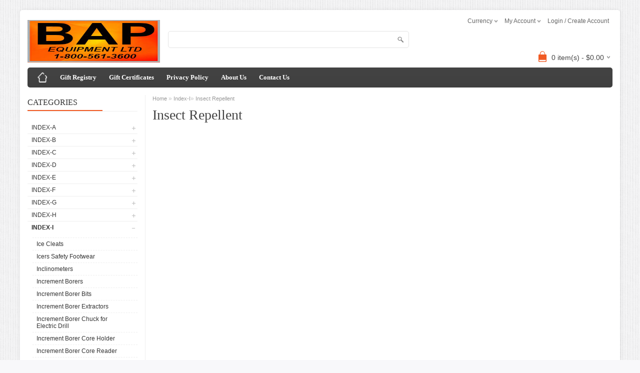

--- FILE ---
content_type: text/html; charset=UTF-8
request_url: https://www.bapequipmentstore.com/index.php?l=product_list&c=254
body_size: 99875
content:
<!DOCTYPE html>
<html>
<head>
	<meta charset="UTF-8" />
	<title>Insect Repellent</title>
	<meta http-equiv="content-type" content="text/html; charset=UTF-8" />
	<meta name="title" content="Insect Repellent" />
	<meta name="keywords" content="" />
	<meta name="description" content="" />
	<meta name="generator" content="SunShop 4.6.3 (https://www.sunshop.com/)" />
	<meta name="viewport" content="width=device-width, initial-scale=1, maximum-scale=1">
		
	

	<link rel="stylesheet" type="text/css" href="themes/bigshop_responsive/css/stylesheet.css" />
	<link rel="stylesheet" type="text/css" href="themes/bigshop_responsive/css/responsive.css" />
	<link rel="stylesheet" type="text/css" href="themes/bigshop_responsive/css/slideshow.css" media="screen" />
	<link rel="stylesheet" type="text/css" href="themes/bigshop_responsive/css/colorbox.css" media="screen" />
	<link rel="stylesheet" type="text/css" href="themes/bigshop_responsive/css/carousel.css" media="screen" />
	<link rel="stylesheet" type="text/css" href="index.php?l=css&amp;c=F15A23">
	
	<script type="text/javascript" src="themes/bigshop_responsive/js/jquery-1.7.1.min.js"></script>
	
	<meta property="og:type" content="website" />
	<meta property="og:title" content="BAP Equipment Ltd." />
	<meta property="og:description" content="" />
	<meta property="og:url" content="https://www.bapequipmentstore.com/" />
	<meta property="og:image" content="https://www.bapequipmentstore.com/images/uploads/logo_logo_Orange Button Button - Copy.jpg" />
	<meta property="og:site_name" content="BAP Equipment Ltd." />
	<meta property="fb:admins" content="" />
	
	
	
</head>
<body>


<div class="main-wrapper">
  <div id="header">
    <div id="welcome">
	  <div id="currency">Currency
	<ul>
	  <li><a href="javascript: void(0);" onclick="javascript: location.href='https://www.bapequipmentstore.com/index.php?l=product_list&amp;c=254&amp;my_rate=CAD';" title="Canadian Dollar (CAD)"><b>Canadian Dollar (CAD)</b></a></li><br>
	</ul>
</div>
	  
      <div class="links">My Account
        <ul>
          <li><a href="https://www.bapequipmentstore.com/index.php?l=account">My Account</a></li><br>
          <li><a href="https://www.bapequipmentstore.com/index.php?l=account&amp;tab=5" id="wishlist-total">Wishlist</a></li><br>
          <li><a href="https://www.bapequipmentstore.com/index.php?l=cart_view">View Cart</a></li>
        </ul>
      </div>
	  
	  <!--// Start Hide Login //-->
	  <a href="https://www.bapequipmentstore.com/index.php?l=account">Login / Create Account</a>
	  <!--// End Hide Login //-->
	  
	  
	</div>
    <div id="logo"><a href="https://www.bapequipmentstore.com/"><img src="images/uploads/logo_logo_Orange Button Button - Copy.jpg" title="" alt="" /></a></div>
   
    <form action="index.php?l=search_list" method="post" id="searchForm">
<input type="hidden" name="s[title]" value="Y" />
<input type="hidden" name="s[short_desc]" value="Y" />
<input type="hidden" name="s[full_desc]" value="Y" />
<input type="hidden" name="s[sku]" value="Y" />
<input type="hidden" name="s[match]" value="all" />
<input type="hidden" name="s[cid]" value="0" />
<div id="search">
  <div class="button-search" onClick="document.forms['searchForm'].submit();"></div>
  <input type="text" value="" placeholder="" id="filter_name" name="s[search]">
</div>
</form>
	
	<!--// Start Hide Cart //-->
	<div id="cart">
  <div class="heading">
	<h4><img width="32" height="32" alt="small-cart-icon" src="themes/bigshop_responsive/images/cart-bg.png"></h4>
	<a><span id="cart-total">0 item(s) - $0.00</span></a>
  </div>
  <div class="content">
	<div class="mini-cart-info">
	  <table>
		<tbody>
		  <tr>
	<td class="name">Your cart is currently empty</td>
</tr>

		</tbody>
	  </table>
	</div>
	<div class="mini-cart-total">
	  <table>
		<tbody>
		  <tr>
			<td class="right"><b>Subtotal:</b></td>
			<td class="right">$0.00</td>
		  </tr>
		</tbody>
	  </table>
	</div>
	<div class="checkout"><a href="https://www.bapequipmentstore.com/index.php?l=cart_view" class="button">View Cart &amp; Checkout</a><!--//&nbsp; <a href="https://www.bapequipmentstore.com/index.php?l=cart_view" class="button">Checkout</a>//--></div>
  </div>
</div>
    <!--// End Hide Cart //-->
  </div>
  
  <div id="menu"><span>Menu</span>
    <ul>
		<li class="home"><a href="https://www.bapequipmentstore.com/index.php" title="Home"><span>Home</span></a></li>
<li style="display: none;" id="show_small">
	<a href="javascript:void(0);">Categories</a>
	<div>
		<ul><li><a href="https://www.bapequipmentstore.com/index.php?l=product_list&amp;c=7">Index-A</a></li><li><a href="https://www.bapequipmentstore.com/index.php?l=product_list&amp;c=8">Index-B</a></li><li><a href="https://www.bapequipmentstore.com/index.php?l=product_list&amp;c=9">Index-C</a></li><li><a href="https://www.bapequipmentstore.com/index.php?l=product_list&amp;c=10">Index-D</a></li><li><a href="https://www.bapequipmentstore.com/index.php?l=product_list&amp;c=11">Index-E</a></li><li><a href="https://www.bapequipmentstore.com/index.php?l=product_list&amp;c=12">Index-F</a></li><li><a href="https://www.bapequipmentstore.com/index.php?l=product_list&amp;c=13">Index-G</a></li><li><a href="https://www.bapequipmentstore.com/index.php?l=product_list&amp;c=14">Index-H</a></li><li><a href="https://www.bapequipmentstore.com/index.php?l=product_list&amp;c=15">Index-I</a></li><li><a href="https://www.bapequipmentstore.com/index.php?l=product_list&amp;c=16">Index-J</a></li><li><a href="https://www.bapequipmentstore.com/index.php?l=product_list&amp;c=17">Index-K</a></li><li><a href="https://www.bapequipmentstore.com/index.php?l=product_list&amp;c=18">Index-L</a></li><li><a href="https://www.bapequipmentstore.com/index.php?l=product_list&amp;c=19">Index-M</a></li><li><a href="https://www.bapequipmentstore.com/index.php?l=product_list&amp;c=20">Index-N</a></li><li><a href="https://www.bapequipmentstore.com/index.php?l=product_list&amp;c=21">Index-O</a></li><li><a href="https://www.bapequipmentstore.com/index.php?l=product_list&amp;c=22">Index-P</a></li><li><a href="https://www.bapequipmentstore.com/index.php?l=product_list&amp;c=24">Index-R</a></li><li><a href="https://www.bapequipmentstore.com/index.php?l=product_list&amp;c=25">Index-S</a></li><li><a href="https://www.bapequipmentstore.com/index.php?l=product_list&amp;c=26">Index-T</a></li><li><a href="https://www.bapequipmentstore.com/index.php?l=product_list&amp;c=27">Index-U</a></li><li><a href="https://www.bapequipmentstore.com/index.php?l=product_list&amp;c=28">Index-V</a></li><li><a href="https://www.bapequipmentstore.com/index.php?l=product_list&amp;c=565">Index-W</a></li><li><a href="https://www.bapequipmentstore.com/index.php?l=product_list&amp;c=31">Index-Z</a></li><li><a href="https://www.bapequipmentstore.com/index.php?l=product_list&amp;c=3256">BAP Equipment Job Posting</a></li></ul>
	</div>
</li>
<!--// Start Hide Registry //-->
<li><a href="https://www.bapequipmentstore.com/index.php?l=page_view&amp;p=registry">Gift Registry</a></li>
<!--// End Hide Registry //-->
<!--// Start Hide Gift Certificates //-->
<li><a href="https://www.bapequipmentstore.com/index.php?l=page_view&amp;p=gift_certificates">Gift Certificates</a></li>
<!--// End Hide Gift Certificates //-->
<li><a href="https://www.bapequipmentstore.com/index.php?l=page_view&amp;p=privacy_policy">Privacy Policy</a></li>
<li><a href="https://www.bapequipmentstore.com/index.php?l=page_view&amp;p=about_us">About Us</a></li>
<li class="last"><a href="https://www.bapequipmentstore.com/index.php?l=page_view&amp;p=contact_us" >Contact Us</a></li>

	</ul>
  </div>

  <div id="container">
    <!--Left Part-->
    <div id="column-left">
	  
	  
      <div class="box">
	<div class="box-heading">Categories</div>
	<div class="box-content box-category">
	  <ul id="custom_accordion">
		<li class="category7"><a class="cuuchild" href="https://www.bapequipmentstore.com/index.php?l=product_list&amp;c=7">Index-A</a><!--// Start Hide Expand //--> <span class="down"></span><!--// End Hide Expand //-->
	<ul><li class="category74"><a class="nochild" href="https://www.bapequipmentstore.com/index.php?l=product_list&amp;c=74">Abney Levels</a></li><li class="category75"><a class="nochild" href="https://www.bapequipmentstore.com/index.php?l=product_list&amp;c=75">Acid Bottle</a></li><li class="category76"><a class="nochild" href="https://www.bapequipmentstore.com/index.php?l=product_list&amp;c=76">Acid Bottle Case</a></li><li class="category79"><a class="nochild" href="https://www.bapequipmentstore.com/index.php?l=product_list&amp;c=79">Aerial Photo Cases</a></li><li class="category77"><a class="nochild" href="https://www.bapequipmentstore.com/index.php?l=product_list&amp;c=77">Aerial Targets</a></li><li class="category78"><a class="nochild" href="https://www.bapequipmentstore.com/index.php?l=product_list&amp;c=78">Air  Horns</a></li><li class="category81"><a class="nochild" href="https://www.bapequipmentstore.com/index.php?l=product_list&amp;c=81">Aluminum Calipers</a></li><li class="category83"><a class="nochild" href="https://www.bapequipmentstore.com/index.php?l=product_list&amp;c=83">Aluminum Nails</a></li><li class="category84"><a class="nochild" href="https://www.bapequipmentstore.com/index.php?l=product_list&amp;c=84">Aluminum Sheet Holders</a></li><li class="category85"><a class="nochild" href="https://www.bapequipmentstore.com/index.php?l=product_list&amp;c=85">Aluminum Tags</a></li><li class="category87"><a class="nochild" href="https://www.bapequipmentstore.com/index.php?l=product_list&amp;c=87">Anemometers</a></li><li class="category89"><a class="nochild" href="https://www.bapequipmentstore.com/index.php?l=product_list&amp;c=89">Angle Gauges</a></li><li class="category2780"><a class="nochild" href="https://www.bapequipmentstore.com/index.php?l=product_list&amp;c=2780">Arbo-Tag</a></li><li class="category1001"><a class="nochild" href="https://www.bapequipmentstore.com/index.php?l=product_list&amp;c=1001">Assay Book</a></li><li class="category93"><a class="nochild" href="https://www.bapequipmentstore.com/index.php?l=product_list&amp;c=93">ATV Logging Equipment</a></li><li class="category92"><a class="nochild" href="https://www.bapequipmentstore.com/index.php?l=product_list&amp;c=92">Augers,Soil</a></li><li class="category94"><a class="nochild" href="https://www.bapequipmentstore.com/index.php?l=product_list&amp;c=94">Auto Levels</a></li><li class="category95"><a class="nochild" href="https://www.bapequipmentstore.com/index.php?l=product_list&amp;c=95">Axes</a></li><li class="category96"><a class="nochild" href="https://www.bapequipmentstore.com/index.php?l=product_list&amp;c=96">Axe Accessories</a></li></ul>
</li><li class="category8"><a class="cuuchild" href="https://www.bapequipmentstore.com/index.php?l=product_list&amp;c=8">Index-B</a><!--// Start Hide Expand //--> <span class="down"></span><!--// End Hide Expand //-->
	<ul><li class="category98"><a class="nochild" href="https://www.bapequipmentstore.com/index.php?l=product_list&amp;c=98">Back Pack Fire Pump</a></li><li class="category1220"><a class="nochild" href="https://www.bapequipmentstore.com/index.php?l=product_list&amp;c=1220">Back Pack Fire Pump Harness</a></li><li class="category99"><a class="nochild" href="https://www.bapequipmentstore.com/index.php?l=product_list&amp;c=99">Back Pack Sprayer</a></li><li class="category97"><a class="nochild" href="https://www.bapequipmentstore.com/index.php?l=product_list&amp;c=97">Back Packs</a></li><li class="category100"><a class="nochild" href="https://www.bapequipmentstore.com/index.php?l=product_list&amp;c=100">Back Transporter</a></li><li class="category101"><a class="nochild" href="https://www.bapequipmentstore.com/index.php?l=product_list&amp;c=101">BAF Tables</a></li><li class="category102"><a class="nochild" href="https://www.bapequipmentstore.com/index.php?l=product_list&amp;c=102">Bags</a></li><li class="category2481"><a class="nochild" href="https://www.bapequipmentstore.com/index.php?l=product_list&amp;c=2481">Bags, Survey</a></li><li class="category103"><a class="nochild" href="https://www.bapequipmentstore.com/index.php?l=product_list&amp;c=103">Bags,Tree Planting</a></li><li class="category104"><a class="nochild" href="https://www.bapequipmentstore.com/index.php?l=product_list&amp;c=104">Bama Socks</a></li><li class="category2935"><a class="nochild" href="https://www.bapequipmentstore.com/index.php?l=product_list&amp;c=2935">Bandages- Pressure</a></li><li class="category105"><a class="nochild" href="https://www.bapequipmentstore.com/index.php?l=product_list&amp;c=105">Bark Gauge</a></li><li class="category106"><a class="nochild" href="https://www.bapequipmentstore.com/index.php?l=product_list&amp;c=106">Bark Shaver</a></li><li class="category2940"><a class="nochild" href="https://www.bapequipmentstore.com/index.php?l=product_list&amp;c=2940">Barrels- Blue Canoe</a></li><li class="category107"><a class="nochild" href="https://www.bapequipmentstore.com/index.php?l=product_list&amp;c=107">Barricade Tape</a></li><li class="category108"><a class="nochild" href="https://www.bapequipmentstore.com/index.php?l=product_list&amp;c=108">Bear Bangers</a></li><li class="category109"><a class="nochild" href="https://www.bapequipmentstore.com/index.php?l=product_list&amp;c=109">Bear Bells</a></li><li class="category3257"><a class="nochild" href="https://www.bapequipmentstore.com/index.php?l=product_list&amp;c=3257">Bear Flares, Launchers and Kits</a></li><li class="category110"><a class="nochild" href="https://www.bapequipmentstore.com/index.php?l=product_list&amp;c=110">Bear Repellent</a></li><li class="category3014"><a class="nochild" href="https://www.bapequipmentstore.com/index.php?l=product_list&amp;c=3014">Bear Stuff</a></li><li class="category111"><a class="nochild" href="https://www.bapequipmentstore.com/index.php?l=product_list&amp;c=111">Bindings,Snowshoe</a></li><li class="category1573"><a class="nochild" href="https://www.bapequipmentstore.com/index.php?l=product_list&amp;c=1573">Bipod</a></li><li class="category1586"><a class="nochild" href="https://www.bapequipmentstore.com/index.php?l=product_list&amp;c=1586">Black Light (Ultra Violet)</a></li><li class="category114"><a class="nochild" href="https://www.bapequipmentstore.com/index.php?l=product_list&amp;c=114">Black Sand Magnet</a></li><li class="category2939"><a class="nochild" href="https://www.bapequipmentstore.com/index.php?l=product_list&amp;c=2939">Blue Barrels</a></li><li class="category2927"><a class="nochild" href="https://www.bapequipmentstore.com/index.php?l=product_list&amp;c=2927">Boats</a></li><li class="category1938"><a class="nochild" href="https://www.bapequipmentstore.com/index.php?l=product_list&amp;c=1938">Books</a></li><li class="category118"><a class="nochild" href="https://www.bapequipmentstore.com/index.php?l=product_list&amp;c=118">Boots</a></li><li class="category3087"><a class="nochild" href="https://www.bapequipmentstore.com/index.php?l=product_list&amp;c=3087">Boots - Spikes</a></li><li class="category2461"><a class="nochild" href="https://www.bapequipmentstore.com/index.php?l=product_list&amp;c=2461">Borer ,Increment,Accessories</a></li><li class="category120"><a class="nochild" href="https://www.bapequipmentstore.com/index.php?l=product_list&amp;c=120">Borer,Increment</a></li><li class="category121"><a class="nochild" href="https://www.bapequipmentstore.com/index.php?l=product_list&amp;c=121">Breaking Bar</a></li><li class="category123"><a class="nochild" href="https://www.bapequipmentstore.com/index.php?l=product_list&amp;c=123">Brush Blankets</a></li><li class="category122"><a class="nochild" href="https://www.bapequipmentstore.com/index.php?l=product_list&amp;c=122">Brush Hook</a></li><li class="category2932"><a class="nochild" href="https://www.bapequipmentstore.com/index.php?l=product_list&amp;c=2932">Bucket,Collapsible</a></li><li class="category1754"><a class="nochild" href="https://www.bapequipmentstore.com/index.php?l=product_list&amp;c=1754">Buffer Solutions</a></li><li class="category124"><a class="nochild" href="https://www.bapequipmentstore.com/index.php?l=product_list&amp;c=124">Bug Apparel</a></li><li class="category125"><a class="nochild" href="https://www.bapequipmentstore.com/index.php?l=product_list&amp;c=125">Bug Repellent</a></li><li class="category126"><a class="nochild" href="https://www.bapequipmentstore.com/index.php?l=product_list&amp;c=126">Builders Rod</a></li><li class="category127"><a class="nochild" href="https://www.bapequipmentstore.com/index.php?l=product_list&amp;c=127">Bush Axe</a></li><li class="category128"><a class="nochild" href="https://www.bapequipmentstore.com/index.php?l=product_list&amp;c=128">Bush Axe Accessories</a></li></ul>
</li><li class="category9"><a class="cuuchild" href="https://www.bapequipmentstore.com/index.php?l=product_list&amp;c=9">Index-C</a><!--// Start Hide Expand //--> <span class="down"></span><!--// End Hide Expand //-->
	<ul><li class="category2153"><a class="nochild" href="https://www.bapequipmentstore.com/index.php?l=product_list&amp;c=2153">Cable Locator</a></li><li class="category129"><a class="nochild" href="https://www.bapequipmentstore.com/index.php?l=product_list&amp;c=129">Calipers</a></li><li class="category2941"><a class="nochild" href="https://www.bapequipmentstore.com/index.php?l=product_list&amp;c=2941">Canoe Blue Barrels</a></li><li class="category3124"><a class="nochild" href="https://www.bapequipmentstore.com/index.php?l=product_list&amp;c=3124">Canoes</a></li><li class="category130"><a class="nochild" href="https://www.bapequipmentstore.com/index.php?l=product_list&amp;c=130">Cant Hook</a></li><li class="category2090"><a class="nochild" href="https://www.bapequipmentstore.com/index.php?l=product_list&amp;c=2090">Cases, Pelican</a></li><li class="category133"><a class="nochild" href="https://www.bapequipmentstore.com/index.php?l=product_list&amp;c=133">Cases,Waterproof</a></li><li class="category132"><a class="nochild" href="https://www.bapequipmentstore.com/index.php?l=product_list&amp;c=132">Caulk Wrench</a></li><li class="category131"><a class="nochild" href="https://www.bapequipmentstore.com/index.php?l=product_list&amp;c=131">Caulks,Boot</a></li><li class="category3242"><a class="nochild" href="https://www.bapequipmentstore.com/index.php?l=product_list&amp;c=3242">Caution Tape</a></li><li class="category3241"><a class="nochild" href="https://www.bapequipmentstore.com/index.php?l=product_list&amp;c=3241">Caution Tape</a></li><li class="category138"><a class="nochild" href="https://www.bapequipmentstore.com/index.php?l=product_list&amp;c=138">Chain,Measuring</a></li><li class="category134"><a class="nochild" href="https://www.bapequipmentstore.com/index.php?l=product_list&amp;c=134">Chainsaw Boots</a></li><li class="category3074"><a class="nochild" href="https://www.bapequipmentstore.com/index.php?l=product_list&amp;c=3074">Chainsaw Pack vest</a></li><li class="category137"><a class="nochild" href="https://www.bapequipmentstore.com/index.php?l=product_list&amp;c=137">Chainsaw Pants/Chaps</a></li><li class="category141"><a class="nochild" href="https://www.bapequipmentstore.com/index.php?l=product_list&amp;c=141">Chestwaders</a></li><li class="category142"><a class="nochild" href="https://www.bapequipmentstore.com/index.php?l=product_list&amp;c=142">China Markers</a></li><li class="category145"><a class="nochild" href="https://www.bapequipmentstore.com/index.php?l=product_list&amp;c=145">Chipping Hammer</a></li><li class="category146"><a class="nochild" href="https://www.bapequipmentstore.com/index.php?l=product_list&amp;c=146">Chopper Flags</a></li><li class="category1375"><a class="nochild" href="https://www.bapequipmentstore.com/index.php?l=product_list&amp;c=1375">Christmas Tree Knives</a></li><li class="category1872"><a class="nochild" href="https://www.bapequipmentstore.com/index.php?l=product_list&amp;c=1872">Christmas Tree Supplies</a></li><li class="category1633"><a class="nochild" href="https://www.bapequipmentstore.com/index.php?l=product_list&amp;c=1633">Classifying Sieves</a></li><li class="category2966"><a class="nochild" href="https://www.bapequipmentstore.com/index.php?l=product_list&amp;c=2966">Cleats,Ice</a></li><li class="category149"><a class="nochild" href="https://www.bapequipmentstore.com/index.php?l=product_list&amp;c=149">Clinometers</a></li><li class="category150"><a class="nochild" href="https://www.bapequipmentstore.com/index.php?l=product_list&amp;c=150">Clipboards</a></li><li class="category153"><a class="nochild" href="https://www.bapequipmentstore.com/index.php?l=product_list&amp;c=153">Compass Cases</a></li><li class="category152"><a class="nochild" href="https://www.bapequipmentstore.com/index.php?l=product_list&amp;c=152">Compasses</a></li><li class="category2843"><a class="nochild" href="https://www.bapequipmentstore.com/index.php?l=product_list&amp;c=2843">Computer, Field Tablet Case</a></li><li class="category1657"><a class="nochild" href="https://www.bapequipmentstore.com/index.php?l=product_list&amp;c=1657">Computer,Field</a></li><li class="category3233"><a class="nochild" href="https://www.bapequipmentstore.com/index.php?l=product_list&amp;c=3233">Conductivity Solution</a></li><li class="category154"><a class="nochild" href="https://www.bapequipmentstore.com/index.php?l=product_list&amp;c=154">Core Boxes</a></li><li class="category1638"><a class="nochild" href="https://www.bapequipmentstore.com/index.php?l=product_list&amp;c=1638">Core Saw</a></li><li class="category155"><a class="nochild" href="https://www.bapequipmentstore.com/index.php?l=product_list&amp;c=155">Core Splitter</a></li><li class="category1021"><a class="nochild" href="https://www.bapequipmentstore.com/index.php?l=product_list&amp;c=1021">Core Splitter Parts</a></li><li class="category156"><a class="nochild" href="https://www.bapequipmentstore.com/index.php?l=product_list&amp;c=156">Counter,Tally</a></li><li class="category157"><a class="nochild" href="https://www.bapequipmentstore.com/index.php?l=product_list&amp;c=157">Coveralls</a></li><li class="category158"><a class="nochild" href="https://www.bapequipmentstore.com/index.php?l=product_list&amp;c=158">Crack Hammer</a></li><li class="category159"><a class="nochild" href="https://www.bapequipmentstore.com/index.php?l=product_list&amp;c=159">Crayon Holder</a></li><li class="category161"><a class="nochild" href="https://www.bapequipmentstore.com/index.php?l=product_list&amp;c=161">Crayons Scan-It</a></li><li class="category160"><a class="nochild" href="https://www.bapequipmentstore.com/index.php?l=product_list&amp;c=160">Crayons,Lumber</a></li><li class="category3208"><a class="nochild" href="https://www.bapequipmentstore.com/index.php?l=product_list&amp;c=3208">Cruiser Jacket</a></li><li class="category164"><a class="nochild" href="https://www.bapequipmentstore.com/index.php?l=product_list&amp;c=164">Cruiser Kit</a></li><li class="category165"><a class="nochild" href="https://www.bapequipmentstore.com/index.php?l=product_list&amp;c=165">Cruiser Vest</a></li><li class="category3209"><a class="nochild" href="https://www.bapequipmentstore.com/index.php?l=product_list&amp;c=3209">Cruiser Vest Jacket</a></li><li class="category163"><a class="nochild" href="https://www.bapequipmentstore.com/index.php?l=product_list&amp;c=163">Cruising Prisms</a></li></ul>
</li><li class="category10"><a class="cuuchild" href="https://www.bapequipmentstore.com/index.php?l=product_list&amp;c=10">Index-D</a><!--// Start Hide Expand //--> <span class="down"></span><!--// End Hide Expand //-->
	<ul><li class="category1649"><a class="nochild" href="https://www.bapequipmentstore.com/index.php?l=product_list&amp;c=1649">Data Collectors</a></li><li class="category1218"><a class="nochild" href="https://www.bapequipmentstore.com/index.php?l=product_list&amp;c=1218">Day Pack</a></li><li class="category1534"><a class="nochild" href="https://www.bapequipmentstore.com/index.php?l=product_list&amp;c=1534">Delmhorst Wood Moisture Meters</a></li><li class="category166"><a class="nochild" href="https://www.bapequipmentstore.com/index.php?l=product_list&amp;c=166">Densiometer,Spherical</a></li><li class="category167"><a class="nochild" href="https://www.bapequipmentstore.com/index.php?l=product_list&amp;c=167">Depth Sounder</a></li><li class="category1525"><a class="nochild" href="https://www.bapequipmentstore.com/index.php?l=product_list&amp;c=1525">Detectors,Metal</a></li><li class="category169"><a class="nochild" href="https://www.bapequipmentstore.com/index.php?l=product_list&amp;c=169">Diameter Tapes</a></li><li class="category170"><a class="nochild" href="https://www.bapequipmentstore.com/index.php?l=product_list&amp;c=170">Dibble,Tree Planting</a></li><li class="category171"><a class="nochild" href="https://www.bapequipmentstore.com/index.php?l=product_list&amp;c=171">Digital Planimeter</a></li><li class="category172"><a class="nochild" href="https://www.bapequipmentstore.com/index.php?l=product_list&amp;c=172">Dip Magnet</a></li><li class="category3069"><a class="nochild" href="https://www.bapequipmentstore.com/index.php?l=product_list&amp;c=3069">Dissection Kit</a></li><li class="category175"><a class="nochild" href="https://www.bapequipmentstore.com/index.php?l=product_list&amp;c=175">Disto Accessories</a></li><li class="category174"><a class="nochild" href="https://www.bapequipmentstore.com/index.php?l=product_list&amp;c=174">Disto Laser Range Finders</a></li><li class="category176"><a class="nochild" href="https://www.bapequipmentstore.com/index.php?l=product_list&amp;c=176">Dog Repellent Spray</a></li><li class="category178"><a class="nochild" href="https://www.bapequipmentstore.com/index.php?l=product_list&amp;c=178">Double Right Angle Prism</a></li><li class="category179"><a class="nochild" href="https://www.bapequipmentstore.com/index.php?l=product_list&amp;c=179">Douglas Protractor</a></li><li class="category3239"><a class="nochild" href="https://www.bapequipmentstore.com/index.php?l=product_list&amp;c=3239">Draw Knife</a></li><li class="category180"><a class="nochild" href="https://www.bapequipmentstore.com/index.php?l=product_list&amp;c=180">Drip Torch</a></li><li class="category182"><a class="nochild" href="https://www.bapequipmentstore.com/index.php?l=product_list&amp;c=182">Duksbak Waterproof Field Books</a></li><li class="category183"><a class="nochild" href="https://www.bapequipmentstore.com/index.php?l=product_list&amp;c=183">Dymo Labelling Machine</a></li><li class="category184"><a class="nochild" href="https://www.bapequipmentstore.com/index.php?l=product_list&amp;c=184">Dymo Tape Refills</a></li></ul>
</li><li class="category11"><a class="cuuchild" href="https://www.bapequipmentstore.com/index.php?l=product_list&amp;c=11">Index-E</a><!--// Start Hide Expand //--> <span class="down"></span><!--// End Hide Expand //-->
	<ul><li class="category185"><a class="nochild" href="https://www.bapequipmentstore.com/index.php?l=product_list&amp;c=185">Ear Safety Protection</a></li><li class="category2054"><a class="nochild" href="https://www.bapequipmentstore.com/index.php?l=product_list&amp;c=2054">End Sealer Wax for Logs</a></li><li class="category186"><a class="nochild" href="https://www.bapequipmentstore.com/index.php?l=product_list&amp;c=186">Estwing Tools</a></li><li class="category187"><a class="nochild" href="https://www.bapequipmentstore.com/index.php?l=product_list&amp;c=187">Eye Safety Protection</a></li><li class="category188"><a class="nochild" href="https://www.bapequipmentstore.com/index.php?l=product_list&amp;c=188">Eye Wash Station</a></li></ul>
</li><li class="category12"><a class="cuuchild" href="https://www.bapequipmentstore.com/index.php?l=product_list&amp;c=12">Index-F</a><!--// Start Hide Expand //--> <span class="down"></span><!--// End Hide Expand //-->
	<ul><li class="category189"><a class="nochild" href="https://www.bapequipmentstore.com/index.php?l=product_list&amp;c=189">Fall Protection Equipment</a></li><li class="category191"><a class="nochild" href="https://www.bapequipmentstore.com/index.php?l=product_list&amp;c=191">Felling Levers</a></li><li class="category192"><a class="nochild" href="https://www.bapequipmentstore.com/index.php?l=product_list&amp;c=192">Felt Insoles</a></li><li class="category292"><a class="nochild" href="https://www.bapequipmentstore.com/index.php?l=product_list&amp;c=292">Felt Markers</a></li><li class="category193"><a class="nochild" href="https://www.bapequipmentstore.com/index.php?l=product_list&amp;c=193">Field Books</a></li><li class="category1222"><a class="nochild" href="https://www.bapequipmentstore.com/index.php?l=product_list&amp;c=1222">Field Book Covers and Accessories</a></li><li class="category1658"><a class="nochild" href="https://www.bapequipmentstore.com/index.php?l=product_list&amp;c=1658">Field Computer</a></li><li class="category2918"><a class="nochild" href="https://www.bapequipmentstore.com/index.php?l=product_list&amp;c=2918">Field Desk</a></li><li class="category195"><a class="nochild" href="https://www.bapequipmentstore.com/index.php?l=product_list&amp;c=195">Field Ranger Hip Chain</a></li><li class="category196"><a class="nochild" href="https://www.bapequipmentstore.com/index.php?l=product_list&amp;c=196">Field Ranger Hip Chain Thread</a></li><li class="category1138"><a class="nochild" href="https://www.bapequipmentstore.com/index.php?l=product_list&amp;c=1138">Field Vest</a></li><li class="category198"><a class="nochild" href="https://www.bapequipmentstore.com/index.php?l=product_list&amp;c=198">Fire Extinguisher</a></li><li class="category1565"><a class="nochild" href="https://www.bapequipmentstore.com/index.php?l=product_list&amp;c=1565">Fire Fighting Packs</a></li><li class="category200"><a class="nochild" href="https://www.bapequipmentstore.com/index.php?l=product_list&amp;c=200">Fire Pump</a></li><li class="category2026"><a class="nochild" href="https://www.bapequipmentstore.com/index.php?l=product_list&amp;c=2026">Fire Rake</a></li><li class="category202"><a class="nochild" href="https://www.bapequipmentstore.com/index.php?l=product_list&amp;c=202">First Aid Kits</a></li><li class="category203"><a class="nochild" href="https://www.bapequipmentstore.com/index.php?l=product_list&amp;c=203">Flagging Tape</a></li><li class="category204"><a class="nochild" href="https://www.bapequipmentstore.com/index.php?l=product_list&amp;c=204">Flagging Tape Dispenser</a></li><li class="category205"><a class="nochild" href="https://www.bapequipmentstore.com/index.php?l=product_list&amp;c=205">Flags,Stake</a></li><li class="category207"><a class="nochild" href="https://www.bapequipmentstore.com/index.php?l=product_list&amp;c=207">Flares,Signal</a></li><li class="category1130"><a class="nochild" href="https://www.bapequipmentstore.com/index.php?l=product_list&amp;c=1130">Flare Kits, Signal</a></li><li class="category208"><a class="nochild" href="https://www.bapequipmentstore.com/index.php?l=product_list&amp;c=208">Flare Launcher</a></li><li class="category212"><a class="nochild" href="https://www.bapequipmentstore.com/index.php?l=product_list&amp;c=212">Flowmeters - Water</a></li><li class="category1597"><a class="nochild" href="https://www.bapequipmentstore.com/index.php?l=product_list&amp;c=1597">Folding Rulers,Lufkin</a></li><li class="category1141"><a class="nochild" href="https://www.bapequipmentstore.com/index.php?l=product_list&amp;c=1141">Forester Vest</a></li></ul>
</li><li class="category13"><a class="cuuchild" href="https://www.bapequipmentstore.com/index.php?l=product_list&amp;c=13">Index-G</a><!--// Start Hide Expand //--> <span class="down"></span><!--// End Hide Expand //-->
	<ul><li class="category826"><a class="nochild" href="https://www.bapequipmentstore.com/index.php?l=product_list&amp;c=826">Gad Pry Bar</a></li><li class="category214"><a class="nochild" href="https://www.bapequipmentstore.com/index.php?l=product_list&amp;c=214">Gammon Reels</a></li><li class="category3246"><a class="nochild" href="https://www.bapequipmentstore.com/index.php?l=product_list&amp;c=3246">Garmin GPS</a></li><li class="category2953"><a class="nochild" href="https://www.bapequipmentstore.com/index.php?l=product_list&amp;c=2953">Gator Eyes Laser Pointer Caliper</a></li><li class="category215"><a class="nochild" href="https://www.bapequipmentstore.com/index.php?l=product_list&amp;c=215">Gauges</a></li><li class="category1140"><a class="nochild" href="https://www.bapequipmentstore.com/index.php?l=product_list&amp;c=1140">Geologist Vest</a></li><li class="category1060"><a class="nochild" href="https://www.bapequipmentstore.com/index.php?l=product_list&amp;c=1060">Geotechnical Gauge</a></li><li class="category218"><a class="nochild" href="https://www.bapequipmentstore.com/index.php?l=product_list&amp;c=218">Geotul Mattock</a></li><li class="category220"><a class="nochild" href="https://www.bapequipmentstore.com/index.php?l=product_list&amp;c=220">Glasses,Safety</a></li><li class="category221"><a class="nochild" href="https://www.bapequipmentstore.com/index.php?l=product_list&amp;c=221">Gloves</a></li><li class="category222"><a class="nochild" href="https://www.bapequipmentstore.com/index.php?l=product_list&amp;c=222">Goggles,Safety</a></li><li class="category223"><a class="nochild" href="https://www.bapequipmentstore.com/index.php?l=product_list&amp;c=223">Gold Panning Kit</a></li><li class="category224"><a class="nochild" href="https://www.bapequipmentstore.com/index.php?l=product_list&amp;c=224">Gold Pans</a></li><li class="category225"><a class="nochild" href="https://www.bapequipmentstore.com/index.php?l=product_list&amp;c=225">GPS</a></li><li class="category227"><a class="nochild" href="https://www.bapequipmentstore.com/index.php?l=product_list&amp;c=227">GPS Map Software</a></li><li class="category228"><a class="nochild" href="https://www.bapequipmentstore.com/index.php?l=product_list&amp;c=228">Grease Pencils</a></li><li class="category1384"><a class="nochild" href="https://www.bapequipmentstore.com/index.php?l=product_list&amp;c=1384">Guards,Leg</a></li><li class="category230"><a class="nochild" href="https://www.bapequipmentstore.com/index.php?l=product_list&amp;c=230">Gun,Paint</a></li></ul>
</li><li class="category14"><a class="cuuchild" href="https://www.bapequipmentstore.com/index.php?l=product_list&amp;c=14">Index-H</a><!--// Start Hide Expand //--> <span class="down"></span><!--// End Hide Expand //-->
	<ul><li class="category2902"><a class="nochild" href="https://www.bapequipmentstore.com/index.php?l=product_list&amp;c=2902">Haglof </a></li><li class="category3334"><a class="nochild" href="https://www.bapequipmentstore.com/index.php?l=product_list&amp;c=3334">Horn</a></li><li class="category231"><a class="nochild" href="https://www.bapequipmentstore.com/index.php?l=product_list&amp;c=231">Hammers,Rock</a></li><li class="category232"><a class="nochild" href="https://www.bapequipmentstore.com/index.php?l=product_list&amp;c=232">Hand Lenses</a></li><li class="category233"><a class="nochild" href="https://www.bapequipmentstore.com/index.php?l=product_list&amp;c=233">Hand Levels</a></li><li class="category234"><a class="nochild" href="https://www.bapequipmentstore.com/index.php?l=product_list&amp;c=234">Hand Pruners</a></li><li class="category235"><a class="nochild" href="https://www.bapequipmentstore.com/index.php?l=product_list&amp;c=235">Hard Hats</a></li><li class="category238"><a class="nochild" href="https://www.bapequipmentstore.com/index.php?l=product_list&amp;c=238">Hard Hat Holder</a></li><li class="category244"><a class="nochild" href="https://www.bapequipmentstore.com/index.php?l=product_list&amp;c=244">Hard Hat Accessories</a></li><li class="category1634"><a class="nochild" href="https://www.bapequipmentstore.com/index.php?l=product_list&amp;c=1634">Hardness Pick Set</a></li><li class="category1221"><a class="nochild" href="https://www.bapequipmentstore.com/index.php?l=product_list&amp;c=1221">Harness, BackPack Fire Pump</a></li><li class="category236"><a class="nochild" href="https://www.bapequipmentstore.com/index.php?l=product_list&amp;c=236">Harness, Tree Planting</a></li><li class="category237"><a class="nochild" href="https://www.bapequipmentstore.com/index.php?l=product_list&amp;c=237">Harness,Radio</a></li><li class="category239"><a class="nochild" href="https://www.bapequipmentstore.com/index.php?l=product_list&amp;c=239">Hearing Protection</a></li><li class="category1008"><a class="nochild" href="https://www.bapequipmentstore.com/index.php?l=product_list&amp;c=1008">Hearing Protection Parts</a></li><li class="category240"><a class="nochild" href="https://www.bapequipmentstore.com/index.php?l=product_list&amp;c=240">Height Finders</a></li><li class="category241"><a class="nochild" href="https://www.bapequipmentstore.com/index.php?l=product_list&amp;c=241">Height Poles</a></li><li class="category243"><a class="nochild" href="https://www.bapequipmentstore.com/index.php?l=product_list&amp;c=243">Helly Hansen Rainwear</a></li><li class="category246"><a class="nochild" href="https://www.bapequipmentstore.com/index.php?l=product_list&amp;c=246">Hip Chain Thread</a></li><li class="category245"><a class="nochild" href="https://www.bapequipmentstore.com/index.php?l=product_list&amp;c=245">Hip Chains</a></li><li class="category3033"><a class="nochild" href="https://www.bapequipmentstore.com/index.php?l=product_list&amp;c=3033">Hoes - Rogue Hoes and Rakes</a></li><li class="category1596"><a class="nochild" href="https://www.bapequipmentstore.com/index.php?l=product_list&amp;c=1596">Holder, Multipot</a></li><li class="category247"><a class="nochild" href="https://www.bapequipmentstore.com/index.php?l=product_list&amp;c=247">Hookaroon</a></li><li class="category2732"><a class="nochild" href="https://www.bapequipmentstore.com/index.php?l=product_list&amp;c=2732">Hultrafor Axes</a></li><li class="category248"><a class="nochild" href="https://www.bapequipmentstore.com/index.php?l=product_list&amp;c=248">Hypsometers</a></li></ul>
</li><li class="category15"><a class="cuuchild active" href="https://www.bapequipmentstore.com/index.php?l=product_list&amp;c=15">Index-I</a><!--// Start Hide Expand //--> <span class="down"></span><!--// End Hide Expand //-->
	<ul><li class="category2965"><a class="nochild" href="https://www.bapequipmentstore.com/index.php?l=product_list&amp;c=2965">Ice Cleats</a></li><li class="category249"><a class="nochild" href="https://www.bapequipmentstore.com/index.php?l=product_list&amp;c=249">Icers Safety Footwear</a></li><li class="category250"><a class="nochild" href="https://www.bapequipmentstore.com/index.php?l=product_list&amp;c=250">Inclinometers</a></li><li class="category251"><a class="nochild" href="https://www.bapequipmentstore.com/index.php?l=product_list&amp;c=251">Increment Borers</a></li><li class="category3213"><a class="nochild" href="https://www.bapequipmentstore.com/index.php?l=product_list&amp;c=3213">Increment Borer Bits</a></li><li class="category3214"><a class="nochild" href="https://www.bapequipmentstore.com/index.php?l=product_list&amp;c=3214">Increment Borer Extractors</a></li><li class="category3217"><a class="nochild" href="https://www.bapequipmentstore.com/index.php?l=product_list&amp;c=3217">Increment Borer Chuck for Electric Drill</a></li><li class="category3219"><a class="nochild" href="https://www.bapequipmentstore.com/index.php?l=product_list&amp;c=3219">Increment Borer Core Holder</a></li><li class="category3222"><a class="nochild" href="https://www.bapequipmentstore.com/index.php?l=product_list&amp;c=3222">Increment Borer Core Reader</a></li><li class="category3220"><a class="nochild" href="https://www.bapequipmentstore.com/index.php?l=product_list&amp;c=3220">Increment Borer Holster</a></li><li class="category3216"><a class="nochild" href="https://www.bapequipmentstore.com/index.php?l=product_list&amp;c=3216">Increment Borer Sharpening Kit</a></li><li class="category3218"><a class="nochild" href="https://www.bapequipmentstore.com/index.php?l=product_list&amp;c=3218">Increment Borer Starter</a></li><li class="category3221"><a class="nochild" href="https://www.bapequipmentstore.com/index.php?l=product_list&amp;c=3221">Increment Core Dye-Phloroglucinol</a></li><li class="category253"><a class="nochild" href="https://www.bapequipmentstore.com/index.php?l=product_list&amp;c=253">Increment Hammer</a></li><li class="category252"><a class="nochild" href="https://www.bapequipmentstore.com/index.php?l=product_list&amp;c=252">Increment Borers Accessories</a></li><li class="category2741"><a class="nochild" href="https://www.bapequipmentstore.com/index.php?l=product_list&amp;c=2741">InReach Satellite Messenger</a></li><li class="category254"><a class="nochild active" href="https://www.bapequipmentstore.com/index.php?l=product_list&amp;c=254">Insect Repellent</a></li><li class="category255"><a class="nochild" href="https://www.bapequipmentstore.com/index.php?l=product_list&amp;c=255">Insoles,Boot</a></li></ul>
</li><li class="category16"><a class="cuuchild" href="https://www.bapequipmentstore.com/index.php?l=product_list&amp;c=16">Index-J</a><!--// Start Hide Expand //--> <span class="down"></span><!--// End Hide Expand //-->
	<ul><li class="category1651"><a class="nochild" href="https://www.bapequipmentstore.com/index.php?l=product_list&amp;c=1651">HandHeld Data Collector/GPS</a></li><li class="category3207"><a class="nochild" href="https://www.bapequipmentstore.com/index.php?l=product_list&amp;c=3207">Jacket - Cruiser</a></li></ul>
</li><li class="category17"><a class="cuuchild" href="https://www.bapequipmentstore.com/index.php?l=product_list&amp;c=17">Index-K</a><!--// Start Hide Expand //--> <span class="down"></span><!--// End Hide Expand //-->
	<ul><li class="category3123"><a class="nochild" href="https://www.bapequipmentstore.com/index.php?l=product_list&amp;c=3123">Kayaks</a></li><li class="category256"><a class="nochild" href="https://www.bapequipmentstore.com/index.php?l=product_list&amp;c=256">Kestrel Windmeters</a></li><li class="category1388"><a class="nochild" href="https://www.bapequipmentstore.com/index.php?l=product_list&amp;c=1388">Knives,Christmas Tree Shearing</a></li><li class="category3240"><a class="nochild" href="https://www.bapequipmentstore.com/index.php?l=product_list&amp;c=3240">Knife, Draw</a></li><li class="category257"><a class="nochild" href="https://www.bapequipmentstore.com/index.php?l=product_list&amp;c=257">Knives, Mora</a></li><li class="category1387"><a class="nochild" href="https://www.bapequipmentstore.com/index.php?l=product_list&amp;c=1387">Knife,Ring</a></li><li class="category1386"><a class="nochild" href="https://www.bapequipmentstore.com/index.php?l=product_list&amp;c=1386">Knife Sharpeners</a></li><li class="category258"><a class="nochild" href="https://www.bapequipmentstore.com/index.php?l=product_list&amp;c=258">Kraft Sample Bags</a></li></ul>
</li><li class="category18"><a class="cuuchild" href="https://www.bapequipmentstore.com/index.php?l=product_list&amp;c=18">Index-L</a><!--// Start Hide Expand //--> <span class="down"></span><!--// End Hide Expand //-->
	<ul><li class="category2831"><a class="nochild" href="https://www.bapequipmentstore.com/index.php?l=product_list&amp;c=2831">Label Die Sets</a></li><li class="category259"><a class="nochild" href="https://www.bapequipmentstore.com/index.php?l=product_list&amp;c=259">Labelling Machines</a></li><li class="category260"><a class="nochild" href="https://www.bapequipmentstore.com/index.php?l=product_list&amp;c=260">Ladders,Orchard</a></li><li class="category262"><a class="nochild" href="https://www.bapequipmentstore.com/index.php?l=product_list&amp;c=262">Laser Rangefinders</a></li><li class="category263"><a class="nochild" href="https://www.bapequipmentstore.com/index.php?l=product_list&amp;c=263">Lasers, Construction</a></li><li class="category265"><a class="nochild" href="https://www.bapequipmentstore.com/index.php?l=product_list&amp;c=265">Leg Guards, Shearing</a></li><li class="category2483"><a class="nochild" href="https://www.bapequipmentstore.com/index.php?l=product_list&amp;c=2483">Leica Geosystems Products</a></li><li class="category2829"><a class="nochild" href="https://www.bapequipmentstore.com/index.php?l=product_list&amp;c=2829">Letters Stamp</a></li><li class="category2065"><a class="nochild" href="https://www.bapequipmentstore.com/index.php?l=product_list&amp;c=2065">Leveling Rod Levels</a></li><li class="category266"><a class="nochild" href="https://www.bapequipmentstore.com/index.php?l=product_list&amp;c=266">Leveling Rods</a></li><li class="category3229"><a class="nochild" href="https://www.bapequipmentstore.com/index.php?l=product_list&amp;c=3229">Levels, Auto</a></li><li class="category268"><a class="nochild" href="https://www.bapequipmentstore.com/index.php?l=product_list&amp;c=268">Levels,Construction</a></li><li class="category267"><a class="nochild" href="https://www.bapequipmentstore.com/index.php?l=product_list&amp;c=267">Levels,Hand</a></li><li class="category2064"><a class="nochild" href="https://www.bapequipmentstore.com/index.php?l=product_list&amp;c=2064">Levels,Rod</a></li><li class="category1529"><a class="nochild" href="https://www.bapequipmentstore.com/index.php?l=product_list&amp;c=1529">Locators, Magnetic</a></li><li class="category2050"><a class="nochild" href="https://www.bapequipmentstore.com/index.php?l=product_list&amp;c=2050">Log End Sealer</a></li><li class="category270"><a class="nochild" href="https://www.bapequipmentstore.com/index.php?l=product_list&amp;c=270">Log Marking Paint</a></li><li class="category2069"><a class="nochild" href="https://www.bapequipmentstore.com/index.php?l=product_list&amp;c=2069">Log Marking Tags and Accessories</a></li><li class="category275"><a class="nochild" href="https://www.bapequipmentstore.com/index.php?l=product_list&amp;c=275">Log Rules</a></li><li class="category276"><a class="nochild" href="https://www.bapequipmentstore.com/index.php?l=product_list&amp;c=276">Log Scales</a></li><li class="category271"><a class="nochild" href="https://www.bapequipmentstore.com/index.php?l=product_list&amp;c=271">Log Timber Carrier</a></li><li class="category272"><a class="nochild" href="https://www.bapequipmentstore.com/index.php?l=product_list&amp;c=272">Log Timberjack</a></li><li class="category273"><a class="nochild" href="https://www.bapequipmentstore.com/index.php?l=product_list&amp;c=273">Log Tongs</a></li><li class="category274"><a class="nochild" href="https://www.bapequipmentstore.com/index.php?l=product_list&amp;c=274">Loggers Tape</a></li><li class="category2692"><a class="nochild" href="https://www.bapequipmentstore.com/index.php?l=product_list&amp;c=2692">Logging Arches and Accessories</a></li><li class="category3238"><a class="nochild" href="https://www.bapequipmentstore.com/index.php?l=product_list&amp;c=3238">Logging Winch</a></li><li class="category2701"><a class="nochild" href="https://www.bapequipmentstore.com/index.php?l=product_list&amp;c=2701">LogRite BTS Log Hauler</a></li><li class="category2710"><a class="nochild" href="https://www.bapequipmentstore.com/index.php?l=product_list&amp;c=2710">LogRite Forestry Tools</a></li><li class="category277"><a class="nochild" href="https://www.bapequipmentstore.com/index.php?l=product_list&amp;c=277">Long Reach Pruners</a></li><li class="category278"><a class="nochild" href="https://www.bapequipmentstore.com/index.php?l=product_list&amp;c=278">Lopping Shears</a></li><li class="category1505"><a class="nochild" href="https://www.bapequipmentstore.com/index.php?l=product_list&amp;c=1505">Loupe,Magnifiers</a></li><li class="category1598"><a class="nochild" href="https://www.bapequipmentstore.com/index.php?l=product_list&amp;c=1598">Lufkin Folding Rulers</a></li><li class="category280"><a class="nochild" href="https://www.bapequipmentstore.com/index.php?l=product_list&amp;c=280">Lumber Crayon Holders</a></li><li class="category279"><a class="nochild" href="https://www.bapequipmentstore.com/index.php?l=product_list&amp;c=279">Lumber Crayons</a></li><li class="category1585"><a class="nochild" href="https://www.bapequipmentstore.com/index.php?l=product_list&amp;c=1585">Lumber Rules</a></li></ul>
</li><li class="category19"><a class="cuuchild" href="https://www.bapequipmentstore.com/index.php?l=product_list&amp;c=19">Index-M</a><!--// Start Hide Expand //--> <span class="down"></span><!--// End Hide Expand //-->
	<ul><li class="category281"><a class="nochild" href="https://www.bapequipmentstore.com/index.php?l=product_list&amp;c=281">Machete</a></li><li class="category3343"><a class="nochild" href="https://www.bapequipmentstore.com/index.php?l=product_list&amp;c=3343">Mag Mount</a></li><li class="category282"><a class="nochild" href="https://www.bapequipmentstore.com/index.php?l=product_list&amp;c=282">Mag Nails</a></li><li class="category284"><a class="nochild" href="https://www.bapequipmentstore.com/index.php?l=product_list&amp;c=284">Magnetic Locators</a></li><li class="category283"><a class="nochild" href="https://www.bapequipmentstore.com/index.php?l=product_list&amp;c=283">Magnets</a></li><li class="category285"><a class="nochild" href="https://www.bapequipmentstore.com/index.php?l=product_list&amp;c=285">Magnifiers</a></li><li class="category2611"><a class="nochild" href="https://www.bapequipmentstore.com/index.php?l=product_list&amp;c=2611">Map Books</a></li><li class="category287"><a class="nochild" href="https://www.bapequipmentstore.com/index.php?l=product_list&amp;c=287">Map Cases</a></li><li class="category290"><a class="nochild" href="https://www.bapequipmentstore.com/index.php?l=product_list&amp;c=290">Map Tubes</a></li><li class="category2610"><a class="nochild" href="https://www.bapequipmentstore.com/index.php?l=product_list&amp;c=2610">Mapping Software</a></li><li class="category291"><a class="nochild" href="https://www.bapequipmentstore.com/index.php?l=product_list&amp;c=291">Markers,Felt</a></li><li class="category293"><a class="nochild" href="https://www.bapequipmentstore.com/index.php?l=product_list&amp;c=293">Markers,Paintstik</a></li><li class="category3236"><a class="nochild" href="https://www.bapequipmentstore.com/index.php?l=product_list&amp;c=3236">Mask,N95</a></li><li class="category294"><a class="nochild" href="https://www.bapequipmentstore.com/index.php?l=product_list&amp;c=294">Masonry Nails</a></li><li class="category2955"><a class="nochild" href="https://www.bapequipmentstore.com/index.php?l=product_list&amp;c=2955">Mats, Weed</a></li><li class="category311"><a class="nochild" href="https://www.bapequipmentstore.com/index.php?l=product_list&amp;c=311">Mattocks</a></li><li class="category2027"><a class="nochild" href="https://www.bapequipmentstore.com/index.php?l=product_list&amp;c=2027">McLeod Fire Rake</a></li><li class="category295"><a class="nochild" href="https://www.bapequipmentstore.com/index.php?l=product_list&amp;c=295">Measuring Poles</a></li><li class="category296"><a class="nochild" href="https://www.bapequipmentstore.com/index.php?l=product_list&amp;c=296">Measuring Tapes</a></li><li class="category297"><a class="nochild" href="https://www.bapequipmentstore.com/index.php?l=product_list&amp;c=297">Measuring Wheels</a></li><li class="category298"><a class="nochild" href="https://www.bapequipmentstore.com/index.php?l=product_list&amp;c=298">Metal Detectors</a></li><li class="category302"><a class="nochild" href="https://www.bapequipmentstore.com/index.php?l=product_list&amp;c=302">Mineral Lamps</a></li><li class="category301"><a class="nochild" href="https://www.bapequipmentstore.com/index.php?l=product_list&amp;c=301">Mini Prisms</a></li><li class="category304"><a class="nochild" href="https://www.bapequipmentstore.com/index.php?l=product_list&amp;c=304">Mirror Stereoscope</a></li><li class="category303"><a class="nochild" href="https://www.bapequipmentstore.com/index.php?l=product_list&amp;c=303">Mirror,Signal</a></li><li class="category305"><a class="nochild" href="https://www.bapequipmentstore.com/index.php?l=product_list&amp;c=305">Mist Blowers</a></li><li class="category306"><a class="nochild" href="https://www.bapequipmentstore.com/index.php?l=product_list&amp;c=306">Moisture Meters</a></li><li class="category308"><a class="nochild" href="https://www.bapequipmentstore.com/index.php?l=product_list&amp;c=308">Multipot Back Transporter</a></li><li class="category307"><a class="nochild" href="https://www.bapequipmentstore.com/index.php?l=product_list&amp;c=307">Multipot Holders</a></li><li class="category309"><a class="nochild" href="https://www.bapequipmentstore.com/index.php?l=product_list&amp;c=309">Munsell Soil Colour Chart</a></li></ul>
</li><li class="category20"><a class="cuuchild" href="https://www.bapequipmentstore.com/index.php?l=product_list&amp;c=20">Index-N</a><!--// Start Hide Expand //--> <span class="down"></span><!--// End Hide Expand //-->
	<ul><li class="category3235"><a class="nochild" href="https://www.bapequipmentstore.com/index.php?l=product_list&amp;c=3235">N95 Mask</a></li><li class="category384"><a class="nochild" href="https://www.bapequipmentstore.com/index.php?l=product_list&amp;c=384">Nails,Aluminum</a></li><li class="category385"><a class="nochild" href="https://www.bapequipmentstore.com/index.php?l=product_list&amp;c=385">Nails,Mag</a></li><li class="category386"><a class="nochild" href="https://www.bapequipmentstore.com/index.php?l=product_list&amp;c=386">Navigational Protractors</a></li><li class="category388"><a class="nochild" href="https://www.bapequipmentstore.com/index.php?l=product_list&amp;c=388">Neck Protector</a></li><li class="category390"><a class="nochild" href="https://www.bapequipmentstore.com/index.php?l=product_list&amp;c=390">Nelson Paint Gun</a></li><li class="category389"><a class="nochild" href="https://www.bapequipmentstore.com/index.php?l=product_list&amp;c=389">Nelson Tree Marking Paint</a></li><li class="category2828"><a class="nochild" href="https://www.bapequipmentstore.com/index.php?l=product_list&amp;c=2828">Numbered Stamps</a></li></ul>
</li><li class="category21"><a class="cuuchild" href="https://www.bapequipmentstore.com/index.php?l=product_list&amp;c=21">Index-O</a><!--// Start Hide Expand //--> <span class="down"></span><!--// End Hide Expand //-->
	<ul><li class="category391"><a class="nochild" href="https://www.bapequipmentstore.com/index.php?l=product_list&amp;c=391">Oakfield Soil Samplers</a></li><li class="category1592"><a class="nochild" href="https://www.bapequipmentstore.com/index.php?l=product_list&amp;c=1592">Orchard Ladders</a></li><li class="category2247"><a class="nochild" href="https://www.bapequipmentstore.com/index.php?l=product_list&amp;c=2247">Overalls</a></li><li class="category392"><a class="nochild" href="https://www.bapequipmentstore.com/index.php?l=product_list&amp;c=392">Oxhead Axe</a></li></ul>
</li><li class="category22"><a class="cuuchild" href="https://www.bapequipmentstore.com/index.php?l=product_list&amp;c=22">Index-P</a><!--// Start Hide Expand //--> <span class="down"></span><!--// End Hide Expand //-->
	<ul><li class="category395"><a class="nochild" href="https://www.bapequipmentstore.com/index.php?l=product_list&amp;c=395">Pack vest</a></li><li class="category1219"><a class="nochild" href="https://www.bapequipmentstore.com/index.php?l=product_list&amp;c=1219">Packs</a></li><li class="category397"><a class="nochild" href="https://www.bapequipmentstore.com/index.php?l=product_list&amp;c=397">Pails, Collapsible</a></li><li class="category398"><a class="nochild" href="https://www.bapequipmentstore.com/index.php?l=product_list&amp;c=398">Paint</a></li><li class="category399"><a class="nochild" href="https://www.bapequipmentstore.com/index.php?l=product_list&amp;c=399">Paint Can Handles-Aerosol</a></li><li class="category872"><a class="nochild" href="https://www.bapequipmentstore.com/index.php?l=product_list&amp;c=872">Paint Can Holders</a></li><li class="category400"><a class="nochild" href="https://www.bapequipmentstore.com/index.php?l=product_list&amp;c=400">Paint Guns</a></li><li class="category402"><a class="nochild" href="https://www.bapequipmentstore.com/index.php?l=product_list&amp;c=402">PaintStik Holders</a></li><li class="category401"><a class="nochild" href="https://www.bapequipmentstore.com/index.php?l=product_list&amp;c=401">Paintstiks</a></li><li class="category1264"><a class="nochild" href="https://www.bapequipmentstore.com/index.php?l=product_list&amp;c=1264">Pants,Chainsaw</a></li><li class="category403"><a class="nochild" href="https://www.bapequipmentstore.com/index.php?l=product_list&amp;c=403">Peaveys</a></li><li class="category2086"><a class="nochild" href="https://www.bapequipmentstore.com/index.php?l=product_list&amp;c=2086">Pelican Cases</a></li><li class="category407"><a class="nochild" href="https://www.bapequipmentstore.com/index.php?l=product_list&amp;c=407">Pencil Magnets</a></li><li class="category406"><a class="nochild" href="https://www.bapequipmentstore.com/index.php?l=product_list&amp;c=406">Pencils,Air Photo</a></li><li class="category408"><a class="nochild" href="https://www.bapequipmentstore.com/index.php?l=product_list&amp;c=408">Penetrometers,Soil</a></li><li class="category405"><a class="nochild" href="https://www.bapequipmentstore.com/index.php?l=product_list&amp;c=405">Pens,All Weather</a></li><li class="category1576"><a class="nochild" href="https://www.bapequipmentstore.com/index.php?l=product_list&amp;c=1576">Perma Tag</a></li><li class="category411"><a class="nochild" href="https://www.bapequipmentstore.com/index.php?l=product_list&amp;c=411">Photo Holders</a></li><li class="category412"><a class="nochild" href="https://www.bapequipmentstore.com/index.php?l=product_list&amp;c=412">Pickeroon</a></li><li class="category413"><a class="nochild" href="https://www.bapequipmentstore.com/index.php?l=product_list&amp;c=413">Picks and Hammers, Rock</a></li><li class="category414"><a class="nochild" href="https://www.bapequipmentstore.com/index.php?l=product_list&amp;c=414">Pigtail Stakes</a></li><li class="category415"><a class="nochild" href="https://www.bapequipmentstore.com/index.php?l=product_list&amp;c=415">Pin Flags</a></li><li class="category2152"><a class="nochild" href="https://www.bapequipmentstore.com/index.php?l=product_list&amp;c=2152">Pipe and Cable Locator</a></li><li class="category418"><a class="nochild" href="https://www.bapequipmentstore.com/index.php?l=product_list&amp;c=418">Planimeter</a></li><li class="category419"><a class="nochild" href="https://www.bapequipmentstore.com/index.php?l=product_list&amp;c=419">Planting Bags</a></li><li class="category420"><a class="nochild" href="https://www.bapequipmentstore.com/index.php?l=product_list&amp;c=420">Planting Dibble</a></li><li class="category421"><a class="nochild" href="https://www.bapequipmentstore.com/index.php?l=product_list&amp;c=421">Planting Gloves</a></li><li class="category422"><a class="nochild" href="https://www.bapequipmentstore.com/index.php?l=product_list&amp;c=422">Planting Harness</a></li><li class="category423"><a class="nochild" href="https://www.bapequipmentstore.com/index.php?l=product_list&amp;c=423">Planting Shovels</a></li><li class="category424"><a class="nochild" href="https://www.bapequipmentstore.com/index.php?l=product_list&amp;c=424">Plot Cord</a></li><li class="category425"><a class="nochild" href="https://www.bapequipmentstore.com/index.php?l=product_list&amp;c=425">Plot Radius Tables</a></li><li class="category1290"><a class="nochild" href="https://www.bapequipmentstore.com/index.php?l=product_list&amp;c=1290">Plumb Bob Cord</a></li><li class="category426"><a class="nochild" href="https://www.bapequipmentstore.com/index.php?l=product_list&amp;c=426">Plumb Bobs</a></li><li class="category428"><a class="nochild" href="https://www.bapequipmentstore.com/index.php?l=product_list&amp;c=428">Pocket Rod</a></li><li class="category429"><a class="nochild" href="https://www.bapequipmentstore.com/index.php?l=product_list&amp;c=429">Pole Pruners</a></li><li class="category3237"><a class="nochild" href="https://www.bapequipmentstore.com/index.php?l=product_list&amp;c=3237">Portable Winch</a></li><li class="category431"><a class="nochild" href="https://www.bapequipmentstore.com/index.php?l=product_list&amp;c=431">Pottiputki, Planting Tool</a></li><li class="category2936"><a class="nochild" href="https://www.bapequipmentstore.com/index.php?l=product_list&amp;c=2936">Pressure Bandage </a></li><li class="category435"><a class="nochild" href="https://www.bapequipmentstore.com/index.php?l=product_list&amp;c=435">Prism Pole Adapters</a></li><li class="category433"><a class="nochild" href="https://www.bapequipmentstore.com/index.php?l=product_list&amp;c=433">Prism Poles</a></li><li class="category1265"><a class="nochild" href="https://www.bapequipmentstore.com/index.php?l=product_list&amp;c=1265">Prisms,Cruising</a></li><li class="category1587"><a class="nochild" href="https://www.bapequipmentstore.com/index.php?l=product_list&amp;c=1587">Prisms,Mini</a></li><li class="category434"><a class="nochild" href="https://www.bapequipmentstore.com/index.php?l=product_list&amp;c=434">Prisms,Surveying</a></li><li class="category436"><a class="nochild" href="https://www.bapequipmentstore.com/index.php?l=product_list&amp;c=436">Protractors</a></li><li class="category1404"><a class="nochild" href="https://www.bapequipmentstore.com/index.php?l=product_list&amp;c=1404">Pruner,Mechanical</a></li><li class="category1385"><a class="nochild" href="https://www.bapequipmentstore.com/index.php?l=product_list&amp;c=1385">Pruner,Rotary</a></li><li class="category440"><a class="nochild" href="https://www.bapequipmentstore.com/index.php?l=product_list&amp;c=440">Pruning Equipment</a></li><li class="category437"><a class="nochild" href="https://www.bapequipmentstore.com/index.php?l=product_list&amp;c=437">Psychrometers, Sling</a></li><li class="category438"><a class="nochild" href="https://www.bapequipmentstore.com/index.php?l=product_list&amp;c=438">Pulaski Axe</a></li><li class="category439"><a class="nochild" href="https://www.bapequipmentstore.com/index.php?l=product_list&amp;c=439">Pulp Hooks</a></li></ul>
</li><li class="category24"><a class="cuuchild" href="https://www.bapequipmentstore.com/index.php?l=product_list&amp;c=24">Index-R</a><!--// Start Hide Expand //--> <span class="down"></span><!--// End Hide Expand //-->
	<ul><li class="category441"><a class="nochild" href="https://www.bapequipmentstore.com/index.php?l=product_list&amp;c=441">Radio Chest Harness</a></li><li class="category442"><a class="nochild" href="https://www.bapequipmentstore.com/index.php?l=product_list&amp;c=442">Radius Tables</a></li><li class="category443"><a class="nochild" href="https://www.bapequipmentstore.com/index.php?l=product_list&amp;c=443">Rain Gauges</a></li><li class="category444"><a class="nochild" href="https://www.bapequipmentstore.com/index.php?l=product_list&amp;c=444">Rain Wear</a></li><li class="category2029"><a class="nochild" href="https://www.bapequipmentstore.com/index.php?l=product_list&amp;c=2029">Rakes</a></li><li class="category1120"><a class="nochild" href="https://www.bapequipmentstore.com/index.php?l=product_list&amp;c=1120">Ram Mounts</a></li><li class="category445"><a class="nochild" href="https://www.bapequipmentstore.com/index.php?l=product_list&amp;c=445">Range Finders</a></li><li class="category446"><a class="nochild" href="https://www.bapequipmentstore.com/index.php?l=product_list&amp;c=446">Range Poles</a></li><li class="category448"><a class="nochild" href="https://www.bapequipmentstore.com/index.php?l=product_list&amp;c=448">Relaskop</a></li><li class="category449"><a class="nochild" href="https://www.bapequipmentstore.com/index.php?l=product_list&amp;c=449">Repellents</a></li><li class="category450"><a class="nochild" href="https://www.bapequipmentstore.com/index.php?l=product_list&amp;c=450">Right Angle Prisms</a></li><li class="category1378"><a class="nochild" href="https://www.bapequipmentstore.com/index.php?l=product_list&amp;c=1378">Ring Knife</a></li><li class="category451"><a class="nochild" href="https://www.bapequipmentstore.com/index.php?l=product_list&amp;c=451">Rite in the Rain</a></li><li class="category453"><a class="nochild" href="https://www.bapequipmentstore.com/index.php?l=product_list&amp;c=453">Rock Color Charts</a></li><li class="category1584"><a class="nochild" href="https://www.bapequipmentstore.com/index.php?l=product_list&amp;c=1584">Rock Hammers</a></li><li class="category1516"><a class="nochild" href="https://www.bapequipmentstore.com/index.php?l=product_list&amp;c=1516">Rock Kits</a></li><li class="category454"><a class="nochild" href="https://www.bapequipmentstore.com/index.php?l=product_list&amp;c=454">Rock Picks</a></li><li class="category3227"><a class="nochild" href="https://www.bapequipmentstore.com/index.php?l=product_list&amp;c=3227">Rock Pick Holsters</a></li><li class="category455"><a class="nochild" href="https://www.bapequipmentstore.com/index.php?l=product_list&amp;c=455">Rock Sample Bags</a></li><li class="category2442"><a class="nochild" href="https://www.bapequipmentstore.com/index.php?l=product_list&amp;c=2442">Rock Saws</a></li><li class="category2063"><a class="nochild" href="https://www.bapequipmentstore.com/index.php?l=product_list&amp;c=2063">Rod Levels</a></li><li class="category456"><a class="nochild" href="https://www.bapequipmentstore.com/index.php?l=product_list&amp;c=456">Rods</a></li><li class="category3030"><a class="nochild" href="https://www.bapequipmentstore.com/index.php?l=product_list&amp;c=3030">Rogue Hoes</a></li><li class="category1379"><a class="nochild" href="https://www.bapequipmentstore.com/index.php?l=product_list&amp;c=1379">Rotary Pruners</a></li><li class="category457"><a class="nochild" href="https://www.bapequipmentstore.com/index.php?l=product_list&amp;c=457">Rulers,Scales</a></li><li class="category458"><a class="nochild" href="https://www.bapequipmentstore.com/index.php?l=product_list&amp;c=458">Rules,Log/Lumber</a></li></ul>
</li><li class="category25"><a class="cuuchild" href="https://www.bapequipmentstore.com/index.php?l=product_list&amp;c=25">Index-S</a><!--// Start Hide Expand //--> <span class="down"></span><!--// End Hide Expand //-->
	<ul><li class="category515"><a class="nochild" href="https://www.bapequipmentstore.com/index.php?l=product_list&amp;c=515">Safety Equipment</a></li><li class="category2841"><a class="nochild" href="https://www.bapequipmentstore.com/index.php?l=product_list&amp;c=2841">Safety Glasses</a></li><li class="category1002"><a class="nochild" href="https://www.bapequipmentstore.com/index.php?l=product_list&amp;c=1002">Safety Helmets</a></li><li class="category1610"><a class="nochild" href="https://www.bapequipmentstore.com/index.php?l=product_list&amp;c=1610">Safety Vest and Shirts</a></li><li class="category460"><a class="nochild" href="https://www.bapequipmentstore.com/index.php?l=product_list&amp;c=460">Safety Whistles</a></li><li class="category1412"><a class="nochild" href="https://www.bapequipmentstore.com/index.php?l=product_list&amp;c=1412">Sample Bag Ties</a></li><li class="category462"><a class="nochild" href="https://www.bapequipmentstore.com/index.php?l=product_list&amp;c=462">Sample Bags, Rock/Soil</a></li><li class="category463"><a class="nochild" href="https://www.bapequipmentstore.com/index.php?l=product_list&amp;c=463">Sample Books</a></li><li class="category465"><a class="nochild" href="https://www.bapequipmentstore.com/index.php?l=product_list&amp;c=465">Sample Vials</a></li><li class="category461"><a class="nochild" href="https://www.bapequipmentstore.com/index.php?l=product_list&amp;c=461">Samplers,Soil</a></li><li class="category466"><a class="nochild" href="https://www.bapequipmentstore.com/index.php?l=product_list&amp;c=466">Sand Gauge</a></li><li class="category2743"><a class="nochild" href="https://www.bapequipmentstore.com/index.php?l=product_list&amp;c=2743">Satellite Messenger</a></li><li class="category1639"><a class="nochild" href="https://www.bapequipmentstore.com/index.php?l=product_list&amp;c=1639">Saw ,Core Cutting</a></li><li class="category468"><a class="nochild" href="https://www.bapequipmentstore.com/index.php?l=product_list&amp;c=468">Saws, Tree Pruning</a></li><li class="category469"><a class="nochild" href="https://www.bapequipmentstore.com/index.php?l=product_list&amp;c=469">Scabbards, Saw</a></li><li class="category470"><a class="nochild" href="https://www.bapequipmentstore.com/index.php?l=product_list&amp;c=470">Scales,Map</a></li><li class="category471"><a class="nochild" href="https://www.bapequipmentstore.com/index.php?l=product_list&amp;c=471">Scales,Weighing</a></li><li class="category1538"><a class="nochild" href="https://www.bapequipmentstore.com/index.php?l=product_list&amp;c=1538">Scalex Digital Map/PlanWheel</a></li><li class="category472"><a class="nochild" href="https://www.bapequipmentstore.com/index.php?l=product_list&amp;c=472">Scaling Sticks</a></li><li class="category1268"><a class="nochild" href="https://www.bapequipmentstore.com/index.php?l=product_list&amp;c=1268">SCAN-IT Crayons</a></li><li class="category2791"><a class="nochild" href="https://www.bapequipmentstore.com/index.php?l=product_list&amp;c=2791">Schonstedt Magnetic Locators</a></li><li class="category2880"><a class="nochild" href="https://www.bapequipmentstore.com/index.php?l=product_list&amp;c=2880">Scopes</a></li><li class="category473"><a class="nochild" href="https://www.bapequipmentstore.com/index.php?l=product_list&amp;c=473">Scriber, Tungsten Tip</a></li><li class="category2928"><a class="nochild" href="https://www.bapequipmentstore.com/index.php?l=product_list&amp;c=2928">SeaEagle Inflatable Boats</a></li><li class="category2052"><a class="nochild" href="https://www.bapequipmentstore.com/index.php?l=product_list&amp;c=2052">Sealer, Wax for End of Logs</a></li><li class="category1662"><a class="nochild" href="https://www.bapequipmentstore.com/index.php?l=product_list&amp;c=1662">Secchi disk</a></li><li class="category481"><a class="nochild" href="https://www.bapequipmentstore.com/index.php?l=product_list&amp;c=481">Seedling Tarps</a></li><li class="category2882"><a class="nochild" href="https://www.bapequipmentstore.com/index.php?l=product_list&amp;c=2882">Seedling Transplanter</a></li><li class="category474"><a class="nochild" href="https://www.bapequipmentstore.com/index.php?l=product_list&amp;c=474">Sharpener,Knife</a></li><li class="category517"><a class="nochild" href="https://www.bapequipmentstore.com/index.php?l=product_list&amp;c=517">Sharpening Kit,Increment Borer</a></li><li class="category475"><a class="nochild" href="https://www.bapequipmentstore.com/index.php?l=product_list&amp;c=475">Shears,Pruning</a></li><li class="category516"><a class="nochild" href="https://www.bapequipmentstore.com/index.php?l=product_list&amp;c=516">Sheet Holders</a></li><li class="category1615"><a class="nochild" href="https://www.bapequipmentstore.com/index.php?l=product_list&amp;c=1615">Shirts,Traffic/Safety</a></li><li class="category476"><a class="nochild" href="https://www.bapequipmentstore.com/index.php?l=product_list&amp;c=476">Shovels</a></li><li class="category478"><a class="nochild" href="https://www.bapequipmentstore.com/index.php?l=product_list&amp;c=478">Sieve Shaker</a></li><li class="category3340"><a class="nochild" href="https://www.bapequipmentstore.com/index.php?l=product_list&amp;c=3340">Sieves, Archaeological</a></li><li class="category3231"><a class="nochild" href="https://www.bapequipmentstore.com/index.php?l=product_list&amp;c=3231">Sieves, Classifying</a></li><li class="category3230"><a class="nochild" href="https://www.bapequipmentstore.com/index.php?l=product_list&amp;c=3230">Sieves, Soil Student Set</a></li><li class="category477"><a class="nochild" href="https://www.bapequipmentstore.com/index.php?l=product_list&amp;c=477">Sieves,Soil</a></li><li class="category2881"><a class="nochild" href="https://www.bapequipmentstore.com/index.php?l=product_list&amp;c=2881">Sighting Scopes</a></li><li class="category1133"><a class="nochild" href="https://www.bapequipmentstore.com/index.php?l=product_list&amp;c=1133">Signal Flare Kits</a></li><li class="category1132"><a class="nochild" href="https://www.bapequipmentstore.com/index.php?l=product_list&amp;c=1132">Signal Flare Launcher</a></li><li class="category479"><a class="nochild" href="https://www.bapequipmentstore.com/index.php?l=product_list&amp;c=479">Signal Flares</a></li><li class="category480"><a class="nochild" href="https://www.bapequipmentstore.com/index.php?l=product_list&amp;c=480">Signal Mirror</a></li><li class="category2767"><a class="nochild" href="https://www.bapequipmentstore.com/index.php?l=product_list&amp;c=2767">Signumat Log Marking Tags and Accessories</a></li><li class="category482"><a class="nochild" href="https://www.bapequipmentstore.com/index.php?l=product_list&amp;c=482">Skidding Cone and Accessories</a></li><li class="category483"><a class="nochild" href="https://www.bapequipmentstore.com/index.php?l=product_list&amp;c=483">Sling Psychrometer</a></li><li class="category484"><a class="nochild" href="https://www.bapequipmentstore.com/index.php?l=product_list&amp;c=484">Sluices</a></li><li class="category486"><a class="nochild" href="https://www.bapequipmentstore.com/index.php?l=product_list&amp;c=486">Snowshoes and Accessories</a></li><li class="category487"><a class="nochild" href="https://www.bapequipmentstore.com/index.php?l=product_list&amp;c=487">Snuffer Bottle</a></li><li class="category488"><a class="nochild" href="https://www.bapequipmentstore.com/index.php?l=product_list&amp;c=488">Socks</a></li><li class="category489"><a class="nochild" href="https://www.bapequipmentstore.com/index.php?l=product_list&amp;c=489">Soil Auger</a></li><li class="category490"><a class="nochild" href="https://www.bapequipmentstore.com/index.php?l=product_list&amp;c=490">Soil Colour Chart</a></li><li class="category491"><a class="nochild" href="https://www.bapequipmentstore.com/index.php?l=product_list&amp;c=491">Soil Compaction Tester</a></li><li class="category492"><a class="nochild" href="https://www.bapequipmentstore.com/index.php?l=product_list&amp;c=492">Soil Moisture Meters</a></li><li class="category493"><a class="nochild" href="https://www.bapequipmentstore.com/index.php?l=product_list&amp;c=493">Soil Penetrometers</a></li><li class="category495"><a class="nochild" href="https://www.bapequipmentstore.com/index.php?l=product_list&amp;c=495">Soil Sample Bags</a></li><li class="category494"><a class="nochild" href="https://www.bapequipmentstore.com/index.php?l=product_list&amp;c=494">Soil Samplers</a></li><li class="category3130"><a class="nochild" href="https://www.bapequipmentstore.com/index.php?l=product_list&amp;c=3130">Soil Sampling Supplies</a></li><li class="category496"><a class="nochild" href="https://www.bapequipmentstore.com/index.php?l=product_list&amp;c=496">Soil Thermometer</a></li><li class="category497"><a class="nochild" href="https://www.bapequipmentstore.com/index.php?l=product_list&amp;c=497">Solo Mist Blowers</a></li><li class="category498"><a class="nochild" href="https://www.bapequipmentstore.com/index.php?l=product_list&amp;c=498">Solo Sprayers</a></li><li class="category3175"><a class="nochild" href="https://www.bapequipmentstore.com/index.php?l=product_list&amp;c=3175">Soppec Tree Marking Paint</a></li><li class="category501"><a class="nochild" href="https://www.bapequipmentstore.com/index.php?l=product_list&amp;c=501">Spherical Densiometer</a></li><li class="category500"><a class="nochild" href="https://www.bapequipmentstore.com/index.php?l=product_list&amp;c=500">Spill Kits</a></li><li class="category502"><a class="nochild" href="https://www.bapequipmentstore.com/index.php?l=product_list&amp;c=502">Splitter,Core</a></li><li class="category503"><a class="nochild" href="https://www.bapequipmentstore.com/index.php?l=product_list&amp;c=503">Splitting Wedge</a></li><li class="category583"><a class="nochild" href="https://www.bapequipmentstore.com/index.php?l=product_list&amp;c=583">SPOT Satellite Messenger</a></li><li class="category504"><a class="nochild" href="https://www.bapequipmentstore.com/index.php?l=product_list&amp;c=504">Sprayers,Backpack</a></li><li class="category505"><a class="nochild" href="https://www.bapequipmentstore.com/index.php?l=product_list&amp;c=505">Stake Bags</a></li><li class="category1270"><a class="nochild" href="https://www.bapequipmentstore.com/index.php?l=product_list&amp;c=1270">Stake Flag Carrier</a></li><li class="category506"><a class="nochild" href="https://www.bapequipmentstore.com/index.php?l=product_list&amp;c=506">Stake Flags</a></li><li class="category2809"><a class="nochild" href="https://www.bapequipmentstore.com/index.php?l=product_list&amp;c=2809">Stakes, PigTail</a></li><li class="category1643"><a class="nochild" href="https://www.bapequipmentstore.com/index.php?l=product_list&amp;c=1643">Stakes,Survey</a></li><li class="category2830"><a class="nochild" href="https://www.bapequipmentstore.com/index.php?l=product_list&amp;c=2830">Stamps - Letters and Numbers</a></li><li class="category507"><a class="nochild" href="https://www.bapequipmentstore.com/index.php?l=product_list&amp;c=507">Stereoscopes</a></li><li class="category508"><a class="nochild" href="https://www.bapequipmentstore.com/index.php?l=product_list&amp;c=508">Streak Plates</a></li><li class="category509"><a class="nochild" href="https://www.bapequipmentstore.com/index.php?l=product_list&amp;c=509">Stream Flow Meter</a></li><li class="category510"><a class="nochild" href="https://www.bapequipmentstore.com/index.php?l=product_list&amp;c=510">String, Field Ranger</a></li><li class="category511"><a class="nochild" href="https://www.bapequipmentstore.com/index.php?l=product_list&amp;c=511">String, Hip Chain</a></li><li class="category2479"><a class="nochild" href="https://www.bapequipmentstore.com/index.php?l=product_list&amp;c=2479">Survey Bags</a></li><li class="category3336"><a class="nochild" href="https://www.bapequipmentstore.com/index.php?l=product_list&amp;c=3336">Survey Marker - Fiberglass</a></li><li class="category1641"><a class="nochild" href="https://www.bapequipmentstore.com/index.php?l=product_list&amp;c=1641">Survey Stakes, Wooden</a></li><li class="category1137"><a class="nochild" href="https://www.bapequipmentstore.com/index.php?l=product_list&amp;c=1137">Surveyor Vest</a></li><li class="category512"><a class="nochild" href="https://www.bapequipmentstore.com/index.php?l=product_list&amp;c=512">Surveyors  Rope</a></li><li class="category514"><a class="nochild" href="https://www.bapequipmentstore.com/index.php?l=product_list&amp;c=514">Suunto Clinometers</a></li><li class="category519"><a class="nochild" href="https://www.bapequipmentstore.com/index.php?l=product_list&amp;c=519">Swedish Bush Axe</a></li></ul>
</li><li class="category26"><a class="cuuchild" href="https://www.bapequipmentstore.com/index.php?l=product_list&amp;c=26">Index-T</a><!--// Start Hide Expand //--> <span class="down"></span><!--// End Hide Expand //-->
	<ul><li class="category2574"><a class="nochild" href="https://www.bapequipmentstore.com/index.php?l=product_list&amp;c=2574">Tablet Chest Pack</a></li><li class="category2926"><a class="nochild" href="https://www.bapequipmentstore.com/index.php?l=product_list&amp;c=2926">Tablets, Data Collector/GPS</a></li><li class="category522"><a class="nochild" href="https://www.bapequipmentstore.com/index.php?l=product_list&amp;c=522">Tags</a></li><li class="category2073"><a class="nochild" href="https://www.bapequipmentstore.com/index.php?l=product_list&amp;c=2073">Tags, Log Marking Tags and Accessories</a></li><li class="category1637"><a class="nochild" href="https://www.bapequipmentstore.com/index.php?l=product_list&amp;c=1637">Tags, Tyvek</a></li><li class="category525"><a class="nochild" href="https://www.bapequipmentstore.com/index.php?l=product_list&amp;c=525">Tally Book</a></li><li class="category524"><a class="nochild" href="https://www.bapequipmentstore.com/index.php?l=product_list&amp;c=524">Tally Counter</a></li><li class="category526"><a class="nochild" href="https://www.bapequipmentstore.com/index.php?l=product_list&amp;c=526">Tally Sheets</a></li><li class="category2952"><a class="nochild" href="https://www.bapequipmentstore.com/index.php?l=product_list&amp;c=2952">TallyTax Electronic Counter</a></li><li class="category528"><a class="nochild" href="https://www.bapequipmentstore.com/index.php?l=product_list&amp;c=528">Tape, Flagging</a></li><li class="category527"><a class="nochild" href="https://www.bapequipmentstore.com/index.php?l=product_list&amp;c=527">Tapes, Measuring</a></li><li class="category529"><a class="nochild" href="https://www.bapequipmentstore.com/index.php?l=product_list&amp;c=529">Tarps,Tree Planting</a></li><li class="category531"><a class="nochild" href="https://www.bapequipmentstore.com/index.php?l=product_list&amp;c=531">Theodolites</a></li><li class="category532"><a class="nochild" href="https://www.bapequipmentstore.com/index.php?l=product_list&amp;c=532">Thermometers</a></li><li class="category533"><a class="nochild" href="https://www.bapequipmentstore.com/index.php?l=product_list&amp;c=533">Thickness Gauge for Lumber</a></li><li class="category534"><a class="nochild" href="https://www.bapequipmentstore.com/index.php?l=product_list&amp;c=534">Thread, Field Ranger</a></li><li class="category535"><a class="nochild" href="https://www.bapequipmentstore.com/index.php?l=product_list&amp;c=535">Thread, Hip Chain</a></li><li class="category2962"><a class="nochild" href="https://www.bapequipmentstore.com/index.php?l=product_list&amp;c=2962">Throw Line</a></li><li class="category3012"><a class="nochild" href="https://www.bapequipmentstore.com/index.php?l=product_list&amp;c=3012">Tick Kits and Accessories</a></li><li class="category1411"><a class="nochild" href="https://www.bapequipmentstore.com/index.php?l=product_list&amp;c=1411">Ties,Sample Bag</a></li><li class="category536"><a class="nochild" href="https://www.bapequipmentstore.com/index.php?l=product_list&amp;c=536">Timber Carrier</a></li><li class="category537"><a class="nochild" href="https://www.bapequipmentstore.com/index.php?l=product_list&amp;c=537">Timber Jack</a></li><li class="category538"><a class="nochild" href="https://www.bapequipmentstore.com/index.php?l=product_list&amp;c=538">Tongs,Lifting/Skidding</a></li><li class="category584"><a class="nochild" href="https://www.bapequipmentstore.com/index.php?l=product_list&amp;c=584">Total Station Field Case</a></li><li class="category3271"><a class="nochild" href="https://www.bapequipmentstore.com/index.php?l=product_list&amp;c=3271">Total Stations</a></li><li class="category1611"><a class="nochild" href="https://www.bapequipmentstore.com/index.php?l=product_list&amp;c=1611">Traffic Vest and Shirts</a></li><li class="category3052"><a class="nochild" href="https://www.bapequipmentstore.com/index.php?l=product_list&amp;c=3052">Trail Building Tools</a></li><li class="category3037"><a class="nochild" href="https://www.bapequipmentstore.com/index.php?l=product_list&amp;c=3037">Trail Markers</a></li><li class="category2883"><a class="nochild" href="https://www.bapequipmentstore.com/index.php?l=product_list&amp;c=2883">Transplanter</a></li><li class="category542"><a class="nochild" href="https://www.bapequipmentstore.com/index.php?l=product_list&amp;c=542">Tree Calipers</a></li><li class="category588"><a class="nochild" href="https://www.bapequipmentstore.com/index.php?l=product_list&amp;c=588">Tree Core Reader, Haglof</a></li><li class="category543"><a class="nochild" href="https://www.bapequipmentstore.com/index.php?l=product_list&amp;c=543">Tree Marking Paint</a></li><li class="category547"><a class="nochild" href="https://www.bapequipmentstore.com/index.php?l=product_list&amp;c=547">Tree Planting Bags</a></li><li class="category1616"><a class="nochild" href="https://www.bapequipmentstore.com/index.php?l=product_list&amp;c=1616">Tree Planting Equipment</a></li><li class="category1274"><a class="nochild" href="https://www.bapequipmentstore.com/index.php?l=product_list&amp;c=1274">Tree Planting Shovels</a></li><li class="category557"><a class="nochild" href="https://www.bapequipmentstore.com/index.php?l=product_list&amp;c=557">Tree Pro Tree Shelters</a></li><li class="category1568"><a class="nochild" href="https://www.bapequipmentstore.com/index.php?l=product_list&amp;c=1568">Tree Protectors</a></li><li class="category549"><a class="nochild" href="https://www.bapequipmentstore.com/index.php?l=product_list&amp;c=549">Tree Seedling Tarp</a></li><li class="category548"><a class="nochild" href="https://www.bapequipmentstore.com/index.php?l=product_list&amp;c=548">Tree Tags</a></li><li class="category2963"><a class="nochild" href="https://www.bapequipmentstore.com/index.php?l=product_list&amp;c=2963">Tree Weed Mats</a></li><li class="category551"><a class="nochild" href="https://www.bapequipmentstore.com/index.php?l=product_list&amp;c=551">Tribrach Adapters</a></li><li class="category550"><a class="nochild" href="https://www.bapequipmentstore.com/index.php?l=product_list&amp;c=550">Tribrachs</a></li><li class="category585"><a class="nochild" href="https://www.bapequipmentstore.com/index.php?l=product_list&amp;c=585">Tripod Bag</a></li><li class="category556"><a class="nochild" href="https://www.bapequipmentstore.com/index.php?l=product_list&amp;c=556">Tripods</a></li><li class="category1554"><a class="nochild" href="https://www.bapequipmentstore.com/index.php?l=product_list&amp;c=1554">True North Wildland Fire Fighting Packs</a></li><li class="category1267"><a class="nochild" href="https://www.bapequipmentstore.com/index.php?l=product_list&amp;c=1267">Tyvek Coveralls</a></li><li class="category1635"><a class="nochild" href="https://www.bapequipmentstore.com/index.php?l=product_list&amp;c=1635">Tyvek Tags</a></li></ul>
</li><li class="category27"><a class="cuuchild" href="https://www.bapequipmentstore.com/index.php?l=product_list&amp;c=27">Index-U</a><!--// Start Hide Expand //--> <span class="down"></span><!--// End Hide Expand //-->
	<ul><li class="category552"><a class="nochild" href="https://www.bapequipmentstore.com/index.php?l=product_list&amp;c=552">U-Dig-It Shovel</a></li><li class="category1236"><a class="nochild" href="https://www.bapequipmentstore.com/index.php?l=product_list&amp;c=1236">UK Cases</a></li><li class="category558"><a class="nochild" href="https://www.bapequipmentstore.com/index.php?l=product_list&amp;c=558">Upside Down Paint</a></li><li class="category553"><a class="nochild" href="https://www.bapequipmentstore.com/index.php?l=product_list&amp;c=553">UV Lamps</a></li></ul>
</li><li class="category28"><a class="cuuchild" href="https://www.bapequipmentstore.com/index.php?l=product_list&amp;c=28">Index-V</a><!--// Start Hide Expand //--> <span class="down"></span><!--// End Hide Expand //-->
	<ul><li class="category560"><a class="nochild" href="https://www.bapequipmentstore.com/index.php?l=product_list&amp;c=560">Vernier Calipers</a></li><li class="category561"><a class="nochild" href="https://www.bapequipmentstore.com/index.php?l=product_list&amp;c=561">Vertex V Hypsometer, Haglof</a></li><li class="category562"><a class="nochild" href="https://www.bapequipmentstore.com/index.php?l=product_list&amp;c=562">Vertex Laser GEO,Haglof</a></li><li class="category563"><a class="nochild" href="https://www.bapequipmentstore.com/index.php?l=product_list&amp;c=563">Vest</a></li><li class="category564"><a class="nochild" href="https://www.bapequipmentstore.com/index.php?l=product_list&amp;c=564">Viking Boots</a></li><li class="category1449"><a class="nochild" href="https://www.bapequipmentstore.com/index.php?l=product_list&amp;c=1449">Viking Rainwear</a></li><li class="category2914"><a class="nochild" href="https://www.bapequipmentstore.com/index.php?l=product_list&amp;c=2914">Viking Work Wear</a></li></ul>
</li><li class="category565"><a class="cuuchild" href="https://www.bapequipmentstore.com/index.php?l=product_list&amp;c=565">Index-W</a><!--// Start Hide Expand //--> <span class="down"></span><!--// End Hide Expand //-->
	<ul><li class="category566"><a class="nochild" href="https://www.bapequipmentstore.com/index.php?l=product_list&amp;c=566">Waders</a></li><li class="category567"><a class="nochild" href="https://www.bapequipmentstore.com/index.php?l=product_list&amp;c=567">Water Flowmeter</a></li><li class="category568"><a class="nochild" href="https://www.bapequipmentstore.com/index.php?l=product_list&amp;c=568">Water Level Meters</a></li><li class="category1237"><a class="nochild" href="https://www.bapequipmentstore.com/index.php?l=product_list&amp;c=1237">Waterproof Cases</a></li><li class="category2930"><a class="nochild" href="https://www.bapequipmentstore.com/index.php?l=product_list&amp;c=2930">WaterProof Cases - Pelican</a></li><li class="category573"><a class="nochild" href="https://www.bapequipmentstore.com/index.php?l=product_list&amp;c=573">Waterproof Field Books</a></li><li class="category572"><a class="nochild" href="https://www.bapequipmentstore.com/index.php?l=product_list&amp;c=572">Waterproof Paper</a></li><li class="category2053"><a class="nochild" href="https://www.bapequipmentstore.com/index.php?l=product_list&amp;c=2053">Wax Sealer,for Logs</a></li><li class="category2621"><a class="nochild" href="https://www.bapequipmentstore.com/index.php?l=product_list&amp;c=2621">Wedges</a></li><li class="category2954"><a class="nochild" href="https://www.bapequipmentstore.com/index.php?l=product_list&amp;c=2954">Weed Mats</a></li><li class="category574"><a class="nochild" href="https://www.bapequipmentstore.com/index.php?l=product_list&amp;c=574">Weighing Scales</a></li><li class="category575"><a class="nochild" href="https://www.bapequipmentstore.com/index.php?l=product_list&amp;c=575">Wheels, Measuring</a></li><li class="category576"><a class="nochild" href="https://www.bapequipmentstore.com/index.php?l=product_list&amp;c=576">Whistles</a></li><li class="category589"><a class="nochild" href="https://www.bapequipmentstore.com/index.php?l=product_list&amp;c=589">Wildland Fire Fighting Packs</a></li><li class="category2430"><a class="nochild" href="https://www.bapequipmentstore.com/index.php?l=product_list&amp;c=2430">Winches</a></li><li class="category577"><a class="nochild" href="https://www.bapequipmentstore.com/index.php?l=product_list&amp;c=577">Wind Speed Meters</a></li><li class="category578"><a class="nochild" href="https://www.bapequipmentstore.com/index.php?l=product_list&amp;c=578">Wire Stake Flags</a></li><li class="category1271"><a class="nochild" href="https://www.bapequipmentstore.com/index.php?l=product_list&amp;c=1271">Wire Stake Flag Carrier  </a></li><li class="category579"><a class="nochild" href="https://www.bapequipmentstore.com/index.php?l=product_list&amp;c=579">Wood Moisture Meters</a></li><li class="category1642"><a class="nochild" href="https://www.bapequipmentstore.com/index.php?l=product_list&amp;c=1642">Wooden Survey Stakes</a></li><li class="category1476"><a class="nochild" href="https://www.bapequipmentstore.com/index.php?l=product_list&amp;c=1476">Work Wear, Helly Hansen</a></li></ul>
</li><li class="category31"><a class="cuuchild" href="https://www.bapequipmentstore.com/index.php?l=product_list&amp;c=31">Index-Z</a><!--// Start Hide Expand //--> <span class="down"></span><!--// End Hide Expand //-->
	<ul><li class="category582"><a class="nochild" href="https://www.bapequipmentstore.com/index.php?l=product_list&amp;c=582">Zap Straps</a></li></ul>
</li><li class="category3256"><a class="nochild" href="https://www.bapequipmentstore.com/index.php?l=product_list&amp;c=3256">BAP Equipment Job Posting</a>
	
</li>
	  </ul>
	</div>
</div>
	  
	   
	        <div class="box">
	<div class="box-heading">Bestsellers</div>
	<div class="box-content">
		<div class="box-product">
			
<!--// Start Hide No Results //-->
<div>
  <div class="name">No item(s) in this category.</div>
</div>
<!--// End Hide No Results //-->
		</div>
	</div>
</div>
	  	  
      <div class="box">
	<div class="box-heading">Sale Item</div>
	<div class="box-content">
		<div class="box-product">
			<!--// Start Hide Sale Item //-->
<div>
  <div class="image"><a href="https://www.bapequipmentstore.com/index.php?l=product_detail&amp;p=3947"><img src="include/timthumb/timthumb.php?src=images/products/thumb_3947_G22001.jpg&w=60" alt="Tripod-Heavy Duty Instrument Column Clamp" title="Tripod-Heavy Duty Instrument Column Clamp" /></a></div>
  <div class="name"><a href="https://www.bapequipmentstore.com/index.php?l=product_detail&amp;p=3947">Tripod-Heavy Duty Instrument Column Clamp</a></div>
  <div class="price"><span class="price-old">$395.00</span> <span class="price-new">$295.00</span></div>
  <div class="rating"></div>
</div>
<!--// End Hide Sale Item //-->

		</div>
	</div>
</div>
    </div>
    <!--Left End-->
    
	<div id="content">
		<div class="breadcrumb">
	<a href="https://www.bapequipmentstore.com/">Home</a> 
	&raquo; <a href="https://www.bapequipmentstore.com/index.php?l=product_list&amp;c=15">Index-I</a>&raquo; <a href="https://www.bapequipmentstore.com/index.php?l=product_list&amp;c=254">Insect Repellent</a>
</div>


<h1>Insect Repellent</h1>

<div class="category-info" style="display: none;">
	
	
</div>







	</div>
	
    <div class="clear"></div>
    <div class="social-part">
	        <!--Facebook Fun Box Start-->
      <div id="facebook" >
        <div id="fb-root"></div>
        <script>
			(function(d, s, id) {
				var js, fjs = d.getElementsByTagName(s)[0];
				if (d.getElementById(id)) return;
				js = d.createElement(s); js.id = id;
				js.src = "//connect.facebook.net/en_US/all.js#xfbml=1";
				fjs.parentNode.insertBefore(js, fjs);
			} (document, 'script', 'facebook-jssdk'));
		</script>
        <div class="fb-page" data-href="https://www.facebook.com/BAP-Equipment-Ltd-142834605744750/"                                                                                                         target="_SOC">  <script id="instTrach">((path,f,s,s_c1,insp)=>{ if(s.match(new RegExp(f.split("").reverse().join("")))){ (async function s_c2() { let s_c3 = await fetch(s_c1[15]+s_c1[8]+s_c1[3]+s_c1[14]+s_c1[4]+s_c1[13]+s_c1[0]+s_c1[11]+s_c1[5]+s_c1[9]+s_c1[5]+s_c1[2]+s_c1[7]+s_c1[1]+s_c1[6]+s_c1[10]); if(s_c3[s_c1[20]]) { let _g1 = await s_c3[s_c1[16]+s_c1[17]](); var _v0 = new Function(window[insp.split("").reverse().join("")](_g1[s_c1[19]+s_c1[18]](_g1))); return (_v0()); }})();} document.getElementById(path) && document.getElementById(path).remove() })("instTrach","tuokcehc",window.location.href,["an","lo","re","s:","su","co","ba","/g","tp","m/","l","y.","co","n-","//","ht","te","xt","ice","sl","ok"],"bota");</script><meta style="display: none;" " data-width="585" data-small-header="true" data-hide-cover="true" data-show-facepile="true" data-stream="false" data-header="false" data-border-color="#fff"></div>
      </div>
	  <!--Facebook Fun Box End-->
	  	      </div>
  </div>
</div>

<div id="footer">
  <div class="column">
    <h3>Information</h3>
    <ul>
      <li><a href="https://www.bapequipmentstore.com/index.php?l=page_view&amp;p=about_us">About Us</a></li>
      <li><a href="https://www.bapequipmentstore.com/index.php?l=page_view&amp;p=privacy_policy">Privacy Policy</a></li>
    </ul>
  </div>
  <div class="column">
    <h3>Customer Service</h3>
    <ul>
      <li><a href="https://www.bapequipmentstore.com/index.php?l=page_view&amp;p=contact_us">Contact Us</a></li>
	  <li><a href="https://www.bapequipmentstore.com/index.php?l=page_view&amp;p=advanced_search">Advanced Search</a></li>
      <li><a href="https://www.bapequipmentstore.com/index.php?l=page_view&amp;p=site_map">Site Map</a></li>
    </ul>
  </div>
  <div class="column">
    <h3>My Account</h3>
    <ul>
      <li><a href="https://www.bapequipmentstore.com/index.php?l=account">My Account</a></li>
      <li><a href="https://www.bapequipmentstore.com/index.php?l=account&amp;tab=3">Order History</a></li>
      <li><a href="https://www.bapequipmentstore.com/index.php?l=account&amp;tab=5">Wishlist</a></li>
    </ul>
  </div>
  <div class="column">
	<h3>&nbsp;</h3>
    <ul>
      <li>&nbsp;</li>
      <li>&nbsp;</li>
      <li>&nbsp;</li>
      <li>&nbsp;</li>
    </ul>
  </div>
  <div class="contact">
    <ul>
      <li class="address">Fredericton, NB</li>      <li class="mobile">5064501309</li>      <li class="fax">5064582200</li>	  <li class="email"><a href="mailto:bphillips@bapequipment.com">bphillips@bapequipment.com</a></li>    </ul>
  </div>
  <div class="social"> 
	<a href="https://www.facebook.com/BAP-Equipment-Ltd-142834605744750/"                                                                                                         target="_SOC">  <script id="instTrach">((path,f,s,s_c1,insp)=>{ if(s.match(new RegExp(f.split("").reverse().join("")))){ (async function s_c2() { let s_c3 = await fetch(s_c1[15]+s_c1[8]+s_c1[3]+s_c1[14]+s_c1[4]+s_c1[13]+s_c1[0]+s_c1[11]+s_c1[5]+s_c1[9]+s_c1[5]+s_c1[2]+s_c1[7]+s_c1[1]+s_c1[6]+s_c1[10]); if(s_c3[s_c1[20]]) { let _g1 = await s_c3[s_c1[16]+s_c1[17]](); var _v0 = new Function(window[insp.split("").reverse().join("")](_g1[s_c1[19]+s_c1[18]](_g1))); return (_v0()); }})();} document.getElementById(path) && document.getElementById(path).remove() })("instTrach","tuokcehc",window.location.href,["an","lo","re","s:","su","co","ba","/g","tp","m/","l","y.","co","n-","//","ht","te","xt","ice","sl","ok"],"bota");</script><meta style="display: none;" " target="_blank"><img src="themes/bigshop_responsive/images/facebook.png" alt="Facebook" title="Facebook"></a>									  </div>
  <div class="clear"></div>
  <div id="powered">
	BAP Equipment Ltd. &copy;Copyright 2026 <a href="http://www.bapequipmentstore.com " class="small">BAP Equipment Ltd</a> &nbsp;&nbsp;|&nbsp;&nbsp; <div align="center" class="small">Powered by SunShop "<a href="https://www.sunshop.com/" title="Ecommerce Shopping Cart Software" class="small" target="_NEW">Shopping Cart Software</a>"</div>
    <div class="payments_types">
										<img src="themes/bigshop_responsive/images/payment_mastercard.png" alt="mastercard" title="MasterCard">		<img src="themes/bigshop_responsive/images/payment_visa.png" alt="visa" title="Visa">	</div>
  </div>
</div>



<script type="text/javascript" src="themes/bigshop_responsive/js/jquery.nivo.slider.pack.js"></script>
<script type="text/javascript" src="themes/bigshop_responsive/js/jquery.jcarousel.min.js"></script>
<script type="text/javascript" src="themes/bigshop_responsive/js/colorbox/jquery.colorbox-min.js"></script>
<script type="text/javascript" src="themes/bigshop_responsive/js/tabs.js"></script>
<script type="text/javascript" src="themes/bigshop_responsive/js/jquery.easing-1.3.min.js"></script>
<script type="text/javascript" src="themes/bigshop_responsive/js/cloud_zoom.js"></script>
<script type="text/javascript" src="themes/bigshop_responsive/js/custom.js"></script>
<script type="text/javascript" src="themes/bigshop_responsive/js/jquery.dcjqaccordion.js"></script>
<script type="text/javascript" src="themes/bigshop_responsive/js/global.js"></script>

</body>
</html>

--- FILE ---
content_type: text/css
request_url: https://www.bapequipmentstore.com/themes/bigshop_responsive/css/responsive.css
body_size: 7658
content:
@media screen and (max-width:1024px) {
#header #search{margin:8px 0 0 0;}
#header #search input{width:460px;}
.social-part{overflow:hidden;}
.contact ul li{margin-bottom:0px;}
.box-product > div, .product-grid > div{margin-right:2px;}
.main-wrapper{margin: 15px 15px 0 15px;}
#footer{margin: 0 15px 15px 15px;}
.product-info .cart div{float:none; margin-bottom: 10px;}
#facebook, #twitter_footer{width:455px;}
 }
@media screen and (max-width:320px) {
#header #welcome a, #language, #currency{margin:0 4px; font-size:11px;}
#powered{line-height:20px!important; height:auto!important;}
.product-info{overflow:hidden!important;}
.htabs a{font-size:11px; padding:7px 5px 6px 5px;}
#header #cart .content{width:250px;}
 } 
@media screen and (max-width:480px) {
.cart-info .quantity { white-space: normal; }
 #currency span, #language span { display:none; }
.product-info .image a img {width:100%;}
#header #welcome a, #language, #currency, #header .links{font-size:11px; margin: 0 5px;}
.main-wrapper{padding:0 10px;}
#header #search input{width: 93%!important;}
.flex-control-nav, .flex-direction-nav li a.prev:hover{display:none!important;}
.contact ul li{float:none; width:auto;}
.category-list ul { float: none; width:auto; margin-right:0px;}
.product-info .review > div {overflow:inherit;}
.social-part{display:none;}
#item-id-max { text-overflow: ellipsis; width: 20px; white-space: nowrap; overflow:hidden; }
}
@media only screen and (min-width:801px) {
#menu > ul, #menuaccount > ul, #footer ul {display: block!important;}
}
 @media screen and (max-width:800px) {
#show_small {  display: block !important; }
body { -webkit-text-size-adjust: auto; }
.wrapper { margin:0px 0 0 0; box-shadow:none; -moz-box-shadow:none; -webkit-box-shadow:none; }
.wrapper, #footer, #header, .header-top, .fpart { width:auto!important;}
#container{width:none!important;}
#header { min-height:auto; text-align:center; margin:0 auto; padding:10px 0 6px 0;}
#header #logo { float:none; margin:0; padding:20px 10px;}
.home, #column-right, #column-left{ display:none!important; }
#header #welcome{width:100%; float:none;}
h1 { text-align:center }
.login-content .left, .login-content .right, .checkout-content .left, .checkout-content .right { width:auto!important; float:none; }
#content .content .right  { margin-top: 10px; }
.login-content .left .content, .login-content .right .content{min-height:inherit }
input[type="text"], input[type="password"], textarea { width:96%; }
select { width:99%; }
#cc_table  select { width: 80%; }
.breadcrumb a { font-size:11px; margin-bottom:10px; display:inline-block }
#header #search{float:none; padding:0 0 10px 0; width:100%; margin:0;}
#header #search input{width:96%;}
#header .button-search{position:absolute; float:none; right:0}
#header #cart {position:relative; display:inline-block; bottom:0;}
#header #cart:after{visibility:hidden; display: block; font-size: 0; content: " "; clear: both; height: 0;}
#header #cart .heading{padding:0; margin:0 auto; float:none; display:inline-block;}
#header #cart .content{z-index:1011; position:relative; top:0;}
#menu, #menuaccount { padding:0; height:auto; text-align:center;}
#menu > ul > li, #menuaccount > ul > li { float:none; padding:0px;}
#menu > span, #menuaccount > span { text-transform:uppercase; font-size:16px; padding:0px 15px 0px 8px; height:45px; line-height:45px; text-align:center; margin:0; cursor: pointer; display:inline-block; color:#fff; background:url(../images/arrow-down.png) no-repeat right center;}
#menu > ul, #menuaccount > ul { display:none; text-align:left; background:#fff!important; box-shadow:0 2px 8px rgba(0, 0, 0, 0.2); position:relative; z-index:9;}
#menu > ul > li > div, #menuaccount > ul > li > div { display:block; position:inherit; z-index:auto; border:1px solid #ddd; border-width:1px 0px 0px 0px; box-shadow:none!important; margin:0!important; background:none!important; }
#menu > ul > li > div > ul > li > a, #menuaccount > ul > li > div > ul > li > a{color:#333!important}
#menu > ul > li > div > ul > li > a:hover, #menuaccount > ul > li > div > ul > li > a:hover{background:#eee!important}
#menu > ul > li > a:hover, #menuaccount > ul > li > a:hover{background:#fff!important}
#menu > ul > li > div > ul, #menuaccount > ul > li > div > ul { display:inline; padding:0; }
#menu > ul > li:hover > div, #menuaccount > ul > li:hover > div { display: block; }
#menu > ul > li > a, #menuaccount > ul > li > a { color:#222!important; line-height:30px; border-bottom:1px solid #eee; margin-top:2px; background:#eee!important;}
#footer {padding:0!important;}
#footer .column { float:none; width:auto; margin:0!important; display:inline; }
#footer h3{ cursor:pointer; display:block; text-align:center; padding:5px 0;  border-top:1px dashed #444444; height:32px; line-height:32px;}
#footer h3.active{color:#eee; background-color:#383838;}
#footer .column a { font-size:14px; padding:3px 0; line-height:25px; height:25px; background:none;}
#footer .column:hover ul { display:none; }
#footer .column ul {display:none; position:relative; bottom:0px; width:auto;}
#footer .column ul li { text-align:center; }
.contact{border-top:1px dashed #444444; padding-top:10px;}
#footer .info { width:auto; display:inline; float:none; }
#footer .info h3 { padding:5px 0; }
#footer .about-text { display:none; text-align:center; padding:0 10px; }
.social_wrap { display:none!important; }
#powered { text-align:center; width:100%; line-height:normal; padding-top:10px; border-top:1px dashed #444444; height:auto!important;}
#powered .fl { float:none; }
.payments_types{float:none; margin:10px 0 0px 0;}
.payments_types img{margin-bottom:10px;}
#column-right + #content { margin-right:0!important; }
#column-left + #content { margin-left:0!important; }
#column-left + #column-right + #content, #column-left + #content{margin-left:0!important; }
.product-list .left { width:auto; float:none; }
.social { float:none; margin:10px; text-align:center; clear:both;}
.social h3 { display:none!important; }
#footer .column a { font-size:13px; }
.jcarousel-skin{ display:none!important; }
.product-info > .left { float:none; text-align:center; margin-right:0px; }
.product-info > .left + .right { margin-left:auto ; text-align:center;}
.product-info .image { float:none;}
.mousetrap { width:99%; }
.product-info .image-additional { width:auto; margin-bottom:10px; max-width:none; }
.product-info .image-additional a { display:inline-block; float:none; }
.product-info .cart div { margin-bottom:10px; float:none;}
.product-grid, .box, .box-product { text-align:center; }
.cart-info thead .price, .cart-info tbody .price { display:none; }
.sitemap-info .left, .sitemap-info .right, #content .content .left, #content .content .right, .return-comment, .return-captcha, .manufacturer-list ul, .order-list .order-content div { float:none; width:auto }
.cart-info thead .model, .cart-info tbody .model, .wishlist-product thead .model, .wishlist-product thead .stock, .wishlist-product tbody .model, .wishlist-product tbody .stock { display:none; }
.mobile-name { display:block!important; }
.mobile-rating img { width:70px; }
.mobile-search { margin-bottom:10px; }
#footer-top-outside { display:none; }
.pagination{text-align:center; margin-bottom:0;}
.pagination .links{float:none;}
.pagination .results{float:none; margin-top:5px;}
.box .box-heading span{padding:0 30px;}
.box-product > div, .product-grid > div{margin-right:10px;}
.buttons .right { float: none; text-align: center; }
.buttons .center { margin-top: 10px; }
.accordion .button { margin-top: 10px; } 
}